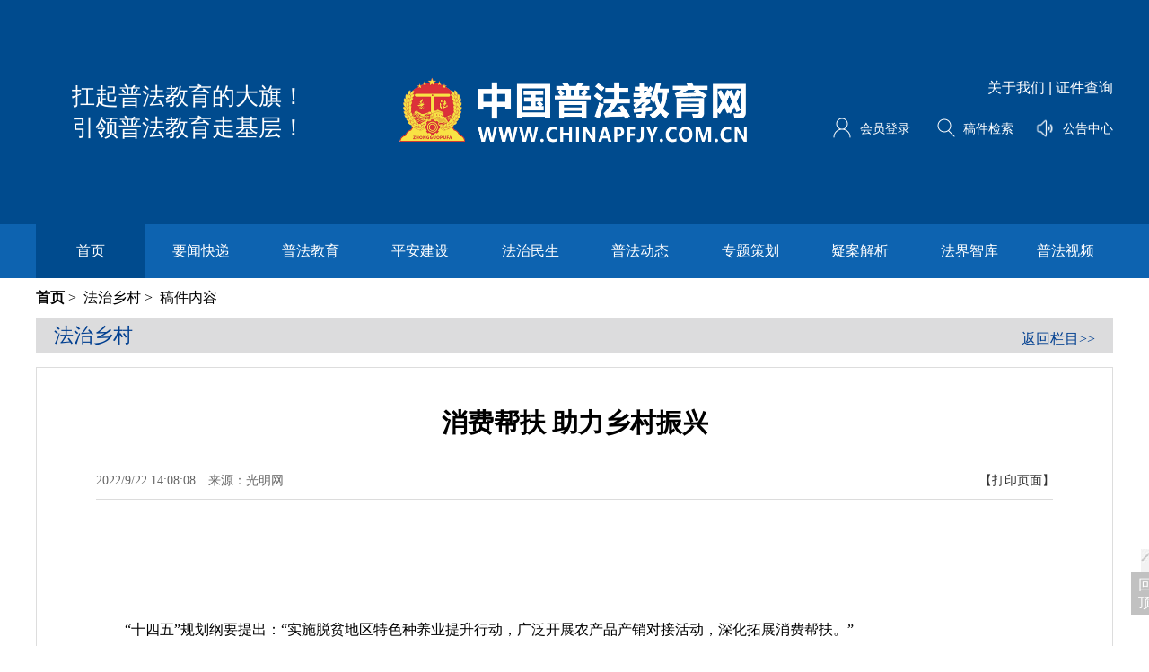

--- FILE ---
content_type: text/html
request_url: http://www.chinapfjy.com.cn/news.asp?id=9908&channel_id=25&category_id=67
body_size: 11015
content:

<!DOCTYPE html>
 <head><title>消费帮扶 助力乡村振兴_中国普法教育网</title>
 	<meta name="fragment" content="!"><meta name="format-detection" content="telephone=no">
 	<meta http-equiv="Content-Type" content="text/html; charset=UTF-8">
 	<meta http-equiv="X-UA-Compatible" content="IE=Edge，chrome=1">
 	<meta http-equiv="Pragma" content="no-cache">
 	<meta name="keywords" content="普法教育网">
	<meta name="description" content="消费帮扶 助力乡村振兴-普法教育网"/> 
 	<link rel="stylesheet" type="text/css" href="/css/comm.css">	
 	<link rel="stylesheet" type="text/css" href="/css/index.css">
 	<link rel="stylesheet" type="text/css" href="/css/style.css?id=0"> 
 	</head>
 	<body>
 	
	<div class="top clearfix">
 			<div class="main header">
 		 
 				<div class="kk_top_left" style="line-height:35px;text-align: left;font-size: 1.6rem;    padding-left: 40px;"><p >扛起普法教育的大旗！<br />引领普法教育走基层！<br></p>
 			
 				</div> 
 		 
 				<div class="logo"><a href="/"></a></div>
 					<a href="#" class="search"></a>
 					<div class="kk_top_right" ><p>   <a href="about.asp?channel_id=11&category_id=25&id=324" style="color:#fff">关于我们</a>  |  <a href="zhengjian.asp" style="color:#fff">证件查询</a> </p>
 									<p class="option">
 								<a class="btn toLogin" href="/admin_fagao/login_fagao.aspx"><i></i>会员登录</a>
 								<a class="btn showSearch" href="search.asp"><i></i>稿件检索</a>&nbsp;&nbsp;&nbsp;&nbsp;
 								<a class="btn showSearch1" href="/newslist.asp?channel_id=6"><i></i>公告中心</a>
 									</p>
 									</div>
 									</div>
 						<div class="nav"><ul class="main">
 							<li><a href="/" class="currentHead">首页</a></li>
 							<li class="header_f_li"><a href="/newslist.asp?channel_id=12" target="_blank" data-channel="important_01" data-channelid="120">要闻快递</a>
 									<ul></ul></li>
 									
 																	<li class="header_f_li"><a href="/newslist.asp?channel_id=21" target="_blank" data-channel="thinkTank_01" data-channelid="42">普法教育</a><ul></ul></li>
 									<li class="header_f_li"><a href="/newslist.asp?channel_id=16" target="_blank" data-channel="cases" data-channelid="112">平安建设</a> </li>
							 		
							 		
 																	<li class="header_f_li"><a href="/newslist.asp?channel_id=17" target="_blank" data-channel="smartCity_01" data-channelid="24">法治民生</a><ul>
 																		
 																		
							 										<li class="header_s_li"><a href="/newslist.asp?channel_id=7" data-channelid="11" data-channel="house_02">法治文化</a></li>
							 										<li class="header_s_li"><a href="/newslist.asp?channel_id=8" data-channelid="11" data-channel="house_02">法治在线 </a></li>
			 														<li class="header_s_li"><a href="/newslist.asp?channel_id=27" data-channelid="11" data-channel="house_02">法治民生</a></li>
			 														<li class="header_s_li"><a href="/newslist.asp?channel_id=25" data-channelid="11" data-channel="house_02">法治乡村</a></li>
 																	</ul></li>
							 		
							 		<li class="header_f_li"><a href="/newslist.asp?channel_id=20" target="_blank" data-channel="zfgongjijin_01" data-channelid="28">普法动态</a><ul></ul></li>
							 		 
							 		
 									<li class="header_f_li"><a href="/newslist.asp?channel_id=14" target="_blank" data-channel="house_01" data-channelid="10">专题策划</a>
 										<!--菜单隐藏--><ul>
 										<li class="header_s_li"><a href="/newslist.asp?channel_id=14" data-channelid="10" data-channel="house_01">专题报道</a></li>
 										<li class="header_s_li"><a href="/newslist.asp?channel_id=13" data-channelid="11" data-channel="house_02">特别策划</a></li> </ul>
 											<!--菜单隐藏-->
 											</li>
 											
 													
 													
 															
 																	
 																	
 																	
 																	<li class="header_f_li"><a href="/newslist.asp?channel_id=22" target="_blank" data-channel="shushuozj_01" data-channelid="34">疑案解析</a><ul>
 																		
							 										<li class="header_s_li"><a href="/newslist.asp?channel_id=22" data-channelid="10" data-channel="house_01">疑案解析</a></li>
							 										<li class="header_s_li"><a href="/newslist.asp?channel_id=23" data-channelid="11" data-channel="house_02">专家支招</a></li>
							 										<li class="header_s_li"><a href="/newslist.asp?channel_id=24" data-channelid="11" data-channel="house_02">金牌律师 </a></li>
			 												
 																	</ul></li>
 																	<li class="header_f_li"><a href="/newslist.asp?channel_id=26&category_id=68" target="_blank" data-channel="zhibo_01" data-channelid="74">法界智库 </a><ul>
 																		
 																			<li class="header_s_li"><a href="/newslist.asp?channel_id=26" data-channelid="10" data-channel="house_01">法界智库</a></li>
							 										<li class="header_s_li"><a href="/newslist.asp?channel_id=29" data-channelid="11" data-channel="house_02">法律文库</a></li>
							 									
 																	</ul></li>
 																	
 																	
 																	<li class="header_f_li"><a href="/video.asp" target="_blank" data-channel="building_01" data-channelid="15" >普法视频</a></li>
 																	</ul>
 																	</div>
 																	</div> 												
 										  
 <div class="main"> 
    <div class="content">
    <div class="padd">
        <!--面包屑开始-->
        <div class="BreadcrumbNav">
<a href="/" target="_blank" style="font-weight: bold;">首页</a>&nbsp;&gt;&nbsp;
<a href="/newslist.asp?channel_id=25" target="_blank">法治乡村</a>&nbsp;&gt;&nbsp;
稿件内容

        </div>       
    
   <!--要闻标题-->
   <div class="channel_tab"><span class="noline"><a href="javascript:;">
     法治乡村
   </a></span>
   <span class="span1"> </span>
   <span class="toutiao">
	   		<a href="/newslist.asp?channel_id=25"   style="font-size:1rem">返回栏目&gt;&gt;</a>
	   	</span>
   </div>
   <!--要闻列表-->
 
   <div class="article oneColumn pub_border">
    	
      <h1 style="line-height: 50px; 
    font-size: 1.8rem;
    text-align: center;
    padding: 26px 0 26px 0;
    font-weight: 600; 
    ">
        消费帮扶 助力乡村振兴
      </h1>
      
      <div class="pages-date">2022/9/22 14:08:08
      	<span class="font">来源：光明网</span>
      	
      
      <div style="float:right;padding-right:100px;">
     
      <div class="bshare-custom" style="display:none"></div>
      </div>
      <div class="pages_print"><span class="font printIco"><a href="#" onclick="window.print();">【打印页面】</a></span>
			 
			</div>
      </div>
      
      
      <div class="pages_content" >
        <h1 style="text-indent:2em;">
	<span style="font-size:18px;"><span style="font-size:16px;line-height:2.5;"></span><span style="font-size:16px;line-height:2.5;"></span></span><br />
<br />
	<div>
		<div>
			<div>
				<div>
					<p>
						<span style="font-size:16px;line-height:2.5;">“十四五”规划纲要提出：“实施脱贫地区特色种养业提升行动，广泛开展农产品产销对接活动，深化拓展消费帮扶。”</span>
					</p>
					<p>
						<span style="font-size:16px;line-height:2.5;">&emsp;&emsp;消费帮扶，是巩固拓展脱贫攻坚成果同乡村振兴有效衔接的重要举措。入秋以来，各地新收获的农产品陆续上市，消费帮扶活动十分活跃。消费帮扶有哪些特点？各地采取了哪些新举措？记者在多地进行了采访。</span>
					</p>
					<p>
						<span style="font-size:16px;line-height:2.5;">&emsp;&emsp;打通产销，助农增收</span>
					</p>
					<p>
						<span style="font-size:16px;line-height:2.5;">&emsp;&emsp;近日，云南省普洱市景东彝族自治县太忠镇王家村小香蕈种植合作社门口，挤满了前来交售小香蕈的村民。这批小香蕈将于4小时后到达昆明，走上百姓餐桌。</span>
					</p>
					<p>
						<span style="font-size:16px;line-height:2.5;">&emsp;&emsp;王家村种植的高山小香蕈，是浙江大学通过科研攻关将哀牢山野生珍稀小香蕈进行驯化后人工种植的成果，经济价值高。然而，受新冠肺炎疫情等因素影响，当地种植户们对今年小香蕈的销路非常担忧。了解到种植户的困境后，云南省司法厅机关驻村工作队利用定点采购、爱心消费帮扶等方式，帮王家村的小香蕈打开销路。小香蕈销量有了保障，种植户们悬着的心终于放了下来。</span>
					</p>
					<p>
						<span style="font-size:16px;line-height:2.5;">&emsp;&emsp;通过购买脱贫地区的产品与服务，帮助脱贫群众增收，消费帮扶已成为带动脱贫地区群众增收、助力乡村振兴的强大力量。</span>
					</p>
					<p>
						<span style="font-size:16px;line-height:2.5;">&emsp;&emsp;2019年9月，昭通市镇雄县罗坎镇寨上村大棚里辣椒的长势一天比一天好。可村子偏远，现场采购成本高，商家都不愿意来。眼看着丰收的辣椒就要烂在地里，当地的村民急坏了。得知这一消息，中建二局云南分公司1天之内向当地群众收购青辣椒8000斤，解决了寨上村村民的难题。</span>
					</p>
					<p>
						<span style="font-size:16px;line-height:2.5;">&emsp;&emsp;受益的不仅是寨上村。在保山市昌宁县大田坝镇文沧村，通过中建二局云南分公司的帮助，短短3天时间便售出3000公斤葡萄。</span>
					</p>
					<p>
						<span style="font-size:16px;line-height:2.5;">&emsp;&emsp;德宏傣族景颇族自治州梁河县勐养镇帮盖村是个傣族村，盛产优质糯米和紫糯米，却并不为外界所知。云南养瑞科技集团帮村里修路、建厂，大量采购了村庄生产的大米、绿茶、野生古树红茶等农特产品，促进了农民增收。</span>
					</p>
					<p>
						<span style="font-size:16px;line-height:2.5;">&emsp;&emsp;“农特产品经过加工后，作为员工福利发放，因为品质好，不少员工亲友主动询问采购。”云南养瑞科技集团大健康副总经理张松梅说，民营企业在消费帮扶工作中发挥了积极作用。</span>
					</p>
					<p>
						<span style="font-size:16px;line-height:2.5;">&emsp;&emsp;壮大产业，培育品牌</span>
					</p>
					<p>
						<span style="font-size:16px;line-height:2.5;">&emsp;&emsp;“河北省首个地理标志保险项目正式落地！”近日，在河北省张家口市崇礼区举办的地理标志保险签约仪式上，崇礼区特色产业协会与中国人保财险崇礼支公司签订了地理标志保险业务合作协议。</span>
					</p>
					<p>
						<span style="font-size:16px;line-height:2.5;">&emsp;&emsp;崇礼区是国家知识产权局定点帮扶对象。当地蚕豆籽粒饱满、口感绵甜。“这次，国家知识产权局提供相关支持，助力投保地理标志保险，让我们免去了后顾之忧！”崇礼区特色产业协会相关负责人表示。</span>
					</p>
					<p>
						<span style="font-size:16px;line-height:2.5;">&emsp;&emsp;目前，崇礼蚕豆种植面积达2.8万亩，年产量0.42万吨。在定点消费帮扶工作组的帮助下，当地开设“崇礼好礼”线上自营店，试运营期间日均销售额达3000元以上，“崇礼好礼”的品牌效益不断提升。</span>
					</p>
					<p>
						<span style="font-size:16px;line-height:2.5;">&emsp;&emsp;农业品牌化是现代农业发展的必由之路，消费帮扶行动为农业品牌建设提供了有力支持。</span>
					</p>
					<p>
						<span style="font-size:16px;line-height:2.5;">&emsp;&emsp;戴上手套，握住梨，往上托，“咔”一声，一个梨就采摘了下来。邢台市威县红龙集村村民贺永收动作十分熟练，几分钟就装满了一大筐。</span>
					</p>
					<p>
						<span style="font-size:16px;line-height:2.5;">&emsp;&emsp;“有了这一大片梨园，日子越来越红火了！”贺永收说，“我们这儿属于西沙河流域，是黄河故道的冲积平原，土壤沙化。2013年起，威县将西沙河流域作为脱贫攻坚的重点区域，大力推动梨果优势特色产业集群建设，村里发生了翻天覆地的变化。”</span>
					</p>
					<p>
						<span style="font-size:16px;line-height:2.5;">&emsp;&emsp;在威县七级镇太平庄国苈梨园，一排排蓊郁苍翠的梨树上结满了金灿灿的秋月梨。2018年3月，国网威县供电公司帮扶工作队入驻该村后，与村两委多次召开碰头会，确定了大力发展梨产业、拓宽增收渠道的发展路子。经过帮扶工作队和全体村民的共同努力，每户村民的年家庭收入由原来的几千元增长到了几万元。</span>
					</p>
					<p>
						<span style="font-size:16px;line-height:2.5;">&emsp;&emsp;如今，经过多年的培育，威县梨产业园区优质梨树面积达10万亩，成为全国知名的新梨七号、秋月梨生产基地。该县引进河北龙集、河北国苈、邢台秋月等龙头企业40家，带动农民合作社126个，发展种植大户34个，建成标准化梨园200个。</span>
					</p>
					<p>
						<span style="font-size:16px;line-height:2.5;">&emsp;&emsp;“在发展梨产业的同时，全县多方延伸产业链，规划威梨小镇，筹建梨博物馆、世界梨博览园，发展乡村旅游，促进一二三产业融合，加速区域产业升级。”威县省级农业科技园区管委会主任史灿新介绍，到今年年底，全县预计梨果产量1.5亿公斤，果品产值达8亿元。</span>
					</p>
					<p>
						<span style="font-size:16px;line-height:2.5;">&emsp;&emsp;加强协作，互利共赢</span>
					</p>
					<p>
						<span style="font-size:16px;line-height:2.5;">&emsp;&emsp;“‘乡村货郎’卖的货品质有保障，我手里的这枚猕猴桃获得了国家有机认证。”正是果香四溢的丰收时节，在山东省枣庄市薛城区沙沟镇维恋有机猕猴桃种植园，“乡村货郎”吕海涛走进田间地头做起线上直播，两个小时卖出191单有机猕猴桃，销售额2万余元。</span>
					</p>
					<p>
						<span style="font-size:16px;line-height:2.5;">&emsp;&emsp;薛城区吴庄村党支部书记、山里红农业合作社理事长张裕朋说：“‘乡村货郎’一般由机关干部担当，每次来园子直播都能吸引很多粉丝来采摘，宣传效果非常好。”</span>
					</p>
					<p>
						<span style="font-size:16px;line-height:2.5;">&emsp;&emsp;薛城区“乡村货郎”的前身为“扶贫货郎”，是山东省脱贫攻坚消费扶贫典型案例，为打赢脱贫攻坚战、销售消费扶贫农副产品做出了突出贡献。脱贫攻坚战取得全面胜利后，“扶贫货郎”转身为“乡村货郎”，并精心制作短视频，打造“乡村货郎”公益助农带货直播间。自2021年12月开播以来，已完成销售额259万余元，销售当地特色农副产品32万余单。</span>
					</p>
					<p>
						<span style="font-size:16px;line-height:2.5;">&emsp;&emsp;今年，该区先后在上海10多个小区开展“送货到门口”服务，联系5家大型商超进场销售，累计实现销售额31.7万余元，为当地农产品找到了销路。</span>
					</p>
					<p>
						<span style="font-size:16px;line-height:2.5;">&emsp;&emsp;消费帮扶是加强城乡协作、实现共同发展的重要手段。山东、重庆两省市以消费帮扶为重要抓手，突出重点领域，强化市场合作，携手打造鲁渝消费协作“升级版”。</span>
					</p>
					<p>
						<span style="font-size:16px;line-height:2.5;">&emsp;&emsp;重庆市巫山县在山东省烟台市举行“巫山脆李、李行天下”品牌营销推介活动，对接烟台一家葡萄酒公司1000吨的脆李白兰地生产线。开州区、武隆区、秀山土家族苗族自治县、云阳县、奉节县、石柱土家族自治县等区县也都在山东省设立消费协作专馆。</span>
					</p>
					<p>
						<span style="font-size:16px;line-height:2.5;">&emsp;&emsp;山东省东营市和重庆市酉阳土家族苗族自治县结对开展东西部协作帮扶。东营市利用当地商贸公司统一采购推广酉阳产品，同时推动黄河大闸蟹、广饶面粉、黄河口大米等与酉阳产品相互经销，实现鲁渝双向帮扶，初步形成了互利共赢的良性互动，蹚出了消费帮扶新路子。（本报记者 杨文明 肖家鑫 马 晨）</span>
					</p>
					<div style="text-align:right;">
						<span style="font-size:12px;line-height:2.5;">[&nbsp;责编：张慕琛&nbsp;]</span>
					</div>
					<div style="text-align:right;">
						<br />
					</div>
				</div>
			</div>
		</div>
<br />
	</div>
<br />
</h1>
      </div>
  
      <div id="div_div">
        <div id="qr_container" style="margin:auto; position:relative;">扫一扫在手机端浏览当前稿件内容</div>
				<img src="https://api.pwmqr.com/qrcode/create/?url=http://www.chinapfjy.com.cn/mobile/news.asp?id=9908%26channel_id=25&w=200&logo=http://www.chinapfjy.com.cn/img/logoqr.jpg" width=200 />
				</div>
<!-- 用来校验该浏览器是否支持HTML5 -->
<div class="back_top" style="display: block;">
<a href="javascript:scroll(0,0)">回到顶部</a>
</div>
	   
<!--相关稿件-->
  <div class="xg-list related">
    <div class="pannel-title">[法治乡村] 相关稿件</div>
    <ul class="list01">
    	
        <li>
          <a href="news.asp?id=25866&channel_id=25" target="_blank">农业农村部进一步从严规范农药管理</a>
          </li>
     
			
        <li>
          <a href="news.asp?id=25856&channel_id=25" target="_blank">农业农村部高质量推进高标准农田建设</a>
          </li>
     
			
        <li>
          <a href="news.asp?id=25663&channel_id=25" target="_blank">破解信息不对称痛点，全国农资保供线上平台启动</a>
          </li>
     
			
        <li>
          <a href="news.asp?id=25607&channel_id=25" target="_blank">首份《全国“村字号”文体活动情况报告》发布 “村字号”活动类型多达24种，2024年农民参与文体活动比例达73.0%</a>
          </li>
     
			
        <li>
          <a href="news.asp?id=25596&channel_id=25" target="_blank">过渡期收官在即，“十五五”如何推进乡村全面振兴</a>
          </li>
     
			
        <li>
          <a href="news.asp?id=25579&channel_id=25" target="_blank">四部门发通知 联合开展劣质拖拉机等农机产品专项整治</a>
          </li>
     
											   
      
        

      </ul>
  </div>
  <!--相关稿件-->
  
    </div>
  </div> 
 
</div>
</div>
  
<div style="height:50px;"></div>		 

<div class="youqing">
	<div class="wrap">
	 <div class="tit-gy tit-font"><span class="tit-clo152 tit-yqlj tit-text1">友情链接</span></div>
		<div class="yqlj">
		<a target="_blank" href="http://www.legalinfo.gov.cn/">中国普法网</a><span></span>
		
						 	<a target="_blank" href="https://www.chinalaw.org.cn/">中国法学会</a><span></span>
						 	<a target="_blank" href="http://www.people.com.cn/">人民网</a><span></span>
						 	<a target="_blank" href="http://www.xinhuanet.com/">新华网</a><span></span>
						 	<a target="_blank" href="http://www.spp.gov.cn/">中华人民共和国最高人民检察院</a><span></span>
						 	<a target="_blank" href="http://www.scio.gov.cn/index.htm">中华人民共和国国务院新闻办公室</a><span></span>
						 	<a target="_blank" href="http://www.gov.cn/">中国政府网</a><span></span>
						 	<a target="_blank" href="http://www.moj.gov.cn/">中华人民共和国司法部</a><span></span>
						 	<a target="_blank" href="http://www.cctv.com/">央视网</a><span></span>  
						 	<a target="_blank" href="http://www.ccdi.gov.cn/">中央纪委监察部网站</a><span></span>
						 	<a target="_blank" href="http://www.gmw.cn/">光明网</a><span></span>
						 	<a target="_blank" href="http://www.qstheory.cn/">求是网</a><span></span>
						 	<a target="_blank" href="http://www.court.gov.cn/">中华人民共和国最高人民法院</a><span></span>
						 	<a target="_blank" href="http://www.cnr.cn/">央广网</a><span></span>
						 	<a target="_blank" href="http://www.mps.gov.cn/">中华人民共和国公安部</a><span></span> 
						 	<a target="_blank" href="http://jiangsu.rmfz.org.cn/">人民法治网</a><span></span>
						 	<a target="_blank" href="http://www.legaldaily.com.cn/">法制网</a><span></span>
						 	<a target="_blank" href="http://www.fxck.org.cn/">法讯参考</a><span></span>
					
		</div>
	</div>
</div>		
 
<div class="ftnav">
	<div class="din wrap"> <a href="/">中国普法教育网</a><span></span> 
		<a href="/about.asp?channel_id=11&category_id=25&id=324">关于我们</a><span></span> 
		<a href="/about.asp?channel_id=11&category_id=81&id=327">联系我们</a><span></span> 
		<a href="/about.asp?channel_id=11&category_id=79&id=325">律师团队</a><span></span> 
		<a href="/about.asp?channel_id=11&category_id=80&id=326">普法团队</a><span></span>
		<a href="zhengjian.asp">证件查询</a> <span></span>
		</div>
</div>
 
	<div class="footer">
	<dl>
		<dd> 主办单位：法援组法律咨询（北京）有限公司<br>
			 地址：中国.北京市海淀区中关村大街甲3号 邮政编码：100102</a>&nbsp;&nbsp;监督电话：010-63728602 &nbsp;&nbsp;电子邮箱：chinaxwjd@163.com <br />
			本网站所转载信息，不代表普法教育网观点。 未经书面授权禁止复制或建立镜像<br>
			Copyright &copy 2018-2024 www.chinapfjy.com.cn 版权所有<br>
			 <img src="./img/cion1.png"> &nbsp; <a href="https://beian.miit.gov.cn/">备案号：( 京ICP备19023096号-3)</a>
		</dd>
	</dl>
	<div>
	<a href="https://si.trustutn.org/info?sn=523200103039114051957&certType=1"><img src="./img/renzheng.jpg" width=110></a>  
	<a href="http://www.12377.cn/"><img src="./img/ft7.png"></a> 
	<a href="https://beian.miit.gov.cn/"><img src="./img/ft1.png"></a> 
	<a href="http://www.itrust.org.cn/"><img src="./img/ft3.png"></a>  
	<a href="http://www.cyberpolice.cn/"><img src="./img/ft6.png"></a> 
	<a href="http://www.12377.cn/"><img src="./img/ft7.png"></a> 
	</div>
</div>
 
</body>
</html>
 

--- FILE ---
content_type: text/css
request_url: http://www.chinapfjy.com.cn/css/comm.css
body_size: 2687
content:
@charset "utf-8";
/* CSS Document */  
/*整体大结构*/
.content{ width:1200px; margin:0 auto; background:#fff; font-family:microsoft yahei; } 

/*面包屑开始*/
.BreadcrumbNav{ line-height:44px; height:44px; font-size:1rem;color:#000;}
.BreadcrumbNav a{ color:#000;}

/*栏目标题 带下划线 字体22px*/
.channel_tab{  border-bottom:1px #bababa solid; padding-bottom:2px; padding-left:5px;}
.channel_tab span{ padding:0 15px; background:url(../images/zl/line.jpg) no-repeat right;}
.channel_tab span.noline{ background:none}
.channel_tab span{ font-family:"微软雅黑","宋体"; font-size:22px;}
.channel_tab span a{ font-family:"微软雅黑","宋体"; font-size:1.4rem;color: #003f90;}

/*有下划线的栏目标题*/
.lmtit{font-family:"FZZHUNYSK","微软雅黑","宋体"; font-size:22px; border-bottom:1px solid #bababa;}
.lmtit a{color:#000000;}
.lmtit a:hover{color:#025291;}

/*下划线大标题+带“丨”隔开的小标题*/
.lmtit span{ padding:0 11px;}
.lmtit .span1{ padding-left:16px;}
.lmtit span a{ font-size:14px;color:#888; font-weight:normal;font-family: "微软雅黑","宋体";}
.lmtit i{ font-style:normal;font-size:12px; color:#888}

/*统一1px的边框*/
.pub_border{ border:1px #dddddd solid;}

/*列表效果  标题  时间  摘要*/
.list ul li{padding:18px 0; overflow:hidden; border-bottom:1px #dddddd solid;}
.list ul li h4{ padding-bottom:15px;}
.list ul li h4 a {font-size: 17px;color: #000;font-family: "微软雅黑","宋体";font-weight: normal;}
.list ul li h4 span {color: #888888;font-weight: normal;font-size: 14px;}
.list ul li h4 span.date{ padding-left:14px;}
.list ul li p{ margin:0; padding:0; line-height:22px; color:#666}
.list ul li p a{ color:#666666; font-size:12px;}

/*列表效果  地点  标题  时间*/
div.list_1 ul{padding:15px 0 0 0;}
div.list_1 ul li{ padding:0; line-height:35px; border-bottom:none;}
div.list_1 ul li h4{ padding-bottom:0;}
div.list_1 ul li h4 span.place{ font-family:微软雅黑; padding-left:0; color:#888888; font-size:17px;}
div.list_1 ul li h4 span.date{color:#888888;}

/*列表效果 d带 . 标题  时间*/
div.list_2 ul li h4 a{ background:url(../images/public/point.jpg) no-repeat left center; padding-left:11px;}
 

.zl_more {
    font-size: 16px;
    font-family: "微软雅黑", "宋体";
    color: #000;
}
.zl_more {
    width: 111px;
    height: 28px;
    font-size: 14px;
    color: #666666;
    background: #dcdcdd;
    display: block;
    margin: 0 auto;
    line-height: 28px;
    text-align: center;
}


@charset "utf-8";
/* CSS Document */
.content{}

/*要闻标题样式*/
.channel_tab {margin: 0 auto; background: #dcdcdd; border-bottom: none; padding-bottom: 0px; line-height: 40px;height: 40px; margin-bottom:15px;}
.channel_tab a{ font-size:22px;font-family: "微软雅黑","宋体";}
/*要闻列表*/
.news_box{ margin: 0 auto; border:1px solid #dddddd; padding:0 22px; *padding-bottom:40px;}
.news_box .list{ border-bottom:1px solid #dddddd;}
.news_box .list_1 ul {padding: 15px 0;}
.news_box .list li{ line-height:34px; background:url(../img/point.jpg) no-repeat left 17px; padding-left:12px;}
.news_box .list a{ font-size:1rem; background:none; padding-left:0px; }
.news_box .list a:hover{ text-decoration:underline; color:#024886;}
.news_box .list span{ font-size:12px;}
.news_box .current{ border:0;}
/*更多的样式*/
.news_box a.zl_more{ margin:30px auto 40px;}

.news_box li.line {
border-bottom: 1px #dddddd solid;
margin-bottom: 15px;
padding:0 0 15px 12px;
}
.channel_tab .span1 {background: none;color: #666666;font-size: 14px;font-family: "微软雅黑", "宋体";}



.channel_tab span.toutiao {
    padding-top: 2px;
    background: none;
    float: right;
    margin-right: 5px;
    font-family: "微软雅黑","宋体"; 
}

.oneColumn {
    padding: 10px 66px 38px 66px;
}

.article oneColumn pub_border h1 {
    line-height: 56px; 
    font-size: 2rem;
    text-align: center;
    padding: 26px 0 26px 0;
    font-weight: normal;
} 
.pages-date {
    position: relative;
    border-bottom: 1px #dcdcdc solid;
    padding-top: 7px;
    text-align: left;
}
.pages-date {
    text-align: center;
    color: #666666;
    font-size: 14px;
    height: 35px;
    overflow: hidden;
}
.pages-date span.font, .pages_print span.font {
    margin: 0 10px;
}
body, div, ul, ol, ul, li, ol, dl, dd, dt, form, span, p, textarea {
    margin: 0;
    padding: 0;
    list-style: none;
}
.pages_print {
    position: absolute;
    border-bottom: none;
    top: 7px;
    right: -12px;
}
.pages_print {
    text-align: center;
    font-size: 14px;
    height: 30px;
    border-bottom: 1px #dcdcdc solid;
}
.pages_print {
    padding-bottom: 11px;
}
.pages_content {
    line-height: 30px;
    margin: 0;
    padding: 40px 0 40px 0;
    font-size: 16px;
}
.pages_content p {
    margin-top: 15px;
}



#div_div {
    width: 220px;
    line-height:30px; 
    margin: 0 auto;
    text-align: center;
}
#qr_container {
    color: #b5b5b5;
    font-size: 14px;
    line-height: 35px;
    position: relative;
}

.related {
    border-bottom: 1px #dddddd solid;
    border-top: 1px #dddddd solid;
    margin: 43px 0px 0px 0px;
    padding: 15px 0px;
}
.xg-list .pannel-title {
    margin: 0;
    color: #00558e;
    line-height: 33px;
    font-size: 18px; 
}
.list01 {
    margin: 0;
    padding: 0;
}

.list01 li {
    background: url(../img/Point.jpg) no-repeat 0px 14px;
    margin: 0;
    padding: 3px 0 3px 12px;
    line-height: 26px;
    font-size: 14px;
    list-style: none;
}

.related ul li a {
    color: #00558e;
    font-size: 16px;
}
a {
    outline-style: none;
    color: #000;
    text-decoration: none;
}

.pages-date {
    position: relative;
    border-bottom: 1px #dcdcdc solid;
    padding-top: 7px;
    text-align: left;
}
.back_top {
    width: 48px;
    height: 48px;
    padding-top: 26px;
    background: url(../img/backTop.jpg) no-repeat top center;
    cursor: pointer;
    position: fixed;
    _position: absolute;
    top: 85%;
    left: 50%;
    margin-left: 620px;
    _bottom: auto;
    _top: expression(eval(document.documentElement.scrollTop+document.documentElement.clientHeight-this.offsetHeight-(parseInt(this.currentStyle.marginTop,10)||20)-(parseInt(this.currentStyle.marginBottom,10)||20)));
}
  .back_top a:hover {
    background: #afafaf;
}
.back_top a {
    display: block;
    text-align: center;
    background: #c1c1c1;
    font-size: 16px; 
    color: #fff;
    line-height: 20px;
    padding: 4px 3px;
}





 .jianso_t {
    line-height: 45px;
}
 .jianso_t {
    width: 265px;
    height: 45px;
    border: 1px solid #c5c5c5;  
    color: #333;
    padding-left:10px;
    font-size: 20px;
    font-family:microsoft yahei;
}
.fr input {
    float: right;
}

--- FILE ---
content_type: text/css
request_url: http://www.chinapfjy.com.cn/css/index.css
body_size: 6721
content:
@charset "UTF-8";
.wrapper {
  position: relative;
  overflow: hidden;
}
 

i.icon {
  display: inline-block;
  *display: inline;
  *zoom: 1;
  background: url("../img/icons.png") no-repeat;
  height: 20px;
  width: 20px;
  vertical-align: bottom;
  margin-right: 6px;
}
i.icon.news {
  background-position: -30px 0;
}
i.icon.finance {
  background-position: -60px -60px;
}
i.icon.military {
  background-position: -30px -60px;
}
i.icon.sports {
  background-position: -150px -150px;
}
i.icon.chanjing {
  background-position: -90px -90px;
}
i.icon.entertainment {
  background-position: -60px -120px;
}
i.icon.picture {
  background-position: -0px -120px;
}
i.icon.video {
  background-position: -120px -120px;
}
i.icon.education {
  background-position: -150px -30px;
}
i.icon.tech {
  background-position: -150px -90px;
}
i.icon.traveling {
  background-position: -150px -0px;
}
i.icon.health {
  background-position: -60px -0px;
}
i.icon.car {
  background-position: -90px -150px;
}
i.icon.public {
  background-position: -0px -60px;
}
i.icon.agriculture {
  background-position: -120px -60px;
}
i.icon.radio {
  background-position: -0px -0px;
}
i.icon.camera {
  background-position: -120px -0px;
}
i.icon.special {
  background-position: -90px -0px;
}
i.icon.local {
  background-position: -30px -120px;
}
i.icon.comment {
  background-position: -90px -30px;
}
i.icon.theory {
  background-position: -180px -0px;
  width: 18px;
}
 
.main1 {
  width: auto;
  float: none;
}
.main1 i.icon.finance {
  background-position: -60px -30px;
}
.main1 i.icon.entertainment {
  background-position: -60px -90px;
}
.main1 i.icon.military {
  background-position: -30px -30px;
}
.main1 i.icon.sports {
  background-position: -150px -120px;
}
.main1 i.icon.chanjing {
  background-position: -90px -60px;
}
.main1 i.icon.tech {
  background-position: -150px -60px;
}
.main1 i.icon.education {
  background-position: -60px -150px;
}
.main1 i.icon.health {
  background-position: -30px -150px;
}
.main1 i.icon.car {
  background-position: -90px -120px;
}
.main1 i.icon.traveling {
  background-position: -120px -150px;
}
.main1 i.icon.public {
  background-position: -0px -30px;
}
.main1 i.icon.agriculture {
  background-position: -120px -30px;
}
.main1 i.icon.picture {
  background-position: -0px -90px;
}
.main1 i.icon.video {
  background-position: -120px -90px;
}
.main1 .main-box {
  width: 1200px;
  margin: 0 auto;
}
.main1 .main-box .row1 {
  margin-top: 30px;
  position: relative;
  background-color: #fafafa;
  border: 1px solid #dcdcdc;
  height: 99px;
}
.main1 .main-box .row1 .toutiao {
  position: absolute;
  left: -1px;
  top: -4px;
  background: url("../images/index.png") no-repeat -68px 0;
  height: 104px;
  width: 102px;
}
.main1 .main-box .row1 h1 {
  text-align: center;
  height: 36px;
  font-size: 0;
  padding: 14px 0;
}
.main1 .main-box .row1 h1 a {
  display: inline-block;
  *display: inline;
  *zoom: 1;
  line-height: 1;
  font-size: 36px;
  font-weight: bold;
  color: #333333;
}
.main1 .main-box .row1 .subHeadline {
  height: 14px;
  text-align: center;
  font-size: 0;
  padding: 7px 0;
}
.main1 .main-box .row1 .subHeadline strong {
  display: block;
  font-weight: normal;
}
.main1 .main-box .row1 .subHeadline strong a {
  display: inline-block;
  *display: inline;
  *zoom: 1;
  margin-left: 10px;
  font-size: 14px;
  line-height: 1;
  color: #333333;
}
.main1 .main-box .row1 .subHeadline strong a:first-child {
  margin-left: 0;
}
.main1 .main-box .row2 {
  margin-top: 30px;
}
.main1 .main-box .row2 .row2-left {
  width: 660px;
  float: left;
}
.main1 .main-box .row2 .row2-left .focus {
  position: relative;
  height: 412px;
}
.main1 .main-box .row2 .row2-left .focus .swiper-container {
  height: 412px;
  width: 660px;
}
.main1 .main-box .row2 .row2-left .focus dl dd {
  width: 660px;
  height: 372px;
}
.main1 .main-box .row2 .row2-left .focus dl dd a {
  display: block;
}
.main1 .main-box .row2 .row2-left .focus dl dd a img {
  display: block;
}
.main1 .main-box .row2 .row2-left .focus dl dt {
  width: 660px;
  height: 40px;
  background-color: #f0f0f0;
}
.main1 .main-box .row2 .row2-left .focus dl dt h2 {
  text-align: center;
  height: 40px;
}
.main1 .main-box .row2 .row2-left .focus dl dt h2 a {
  display: block;
  font-size: 18px;
  line-height: 40px;
  font-weight: bold;
}
.main1 .main-box .row2 .row2-left .focus .swiper-pagination {
  position: absolute;
  left: 0;
  right: 0;
  text-align: center;
  bottom: 50px;
  width: 100%;
  z-index: 1;
}
.main1 .main-box .row2 .row2-left .focus .swiper-pagination .swiper-pagination-switch {
  display: inline-block;
  width: 10px;
  height: 10px;
  border-radius: 10px;
  background: #fff;
  margin: 0 3px;
  cursor: pointer;
}
.main1 .main-box .row2 .row2-left .focus .swiper-pagination .swiper-active-switch {
  background: #e60012;
  box-shadow: 0px 0px 1px #e60012;
}
.main1 .main-box .row2 .row2-left .focus .arrow-left, .main1 .main-box .row2 .row2-left .focus .arrow-right {
  position: absolute;
  z-index: 2;
  top: 50%;
  margin-top: -30px;
  width: 32px;
  height: 60px;
}
.main1 .main-box .row2 .row2-left .focus .arrow-right {
  background: url("../images/swiper-arrow.png") no-repeat right 0;
  right: 20px;
}
.main1 .main-box .row2 .row2-left .focus .arrow-left {
  background: url("../images/swiper-arrow.png") no-repeat left 0;
  left: 20px;
}
.main1 .main-box .row2 .row2-left .radio-cn {
  margin-top: 30px;
  background-color: #fff;
  border: 1px solid #f8d1d1;
  height: 80px;
}
.main1 .main-box .row2 .row2-left .radio-cn .radio-cn-control {
  float: left;
  width: 83px;
  height: 80px;
  border-right: 1px solid #f8d1d1;
}
.main1 .main-box .row2 .row2-left .radio-cn .radio-cn-control .radio-cn-logo {
  height: 39px;
  border-bottom: 1px solid #f8d1d1;
  text-align: center;
}
.main1 .main-box .row2 .row2-left .radio-cn .radio-cn-control .radio-cn-logo a {
  display: inline-block;
  *display: inline;
  *zoom: 1;
  height: 22px;
  width: 56px;
  background-image: url("../images/radio_cn.png");
  margin-top: 9px;
  background-position: -178px 0;
}
.main1 .main-box .row2 .row2-left .radio-cn .radio-cn-control .btns {
  font-size: 0;
}
.main1 .main-box .row2 .row2-left .radio-cn .radio-cn-control .btns span {
  position: relative;
  display: block;
  float: left;
  height: 40px;
  width: 41px;
  border-left: 1px solid #f8d1d1;
  /* update scrollbar offset if both scrolls are visible */
}
.main1 .main-box .row2 .row2-left .radio-cn .radio-cn-control .btns span:first-child {
  border-left: none;
}
.main1 .main-box .row2 .row2-left .radio-cn .radio-cn-control .btns span.play i {
  display: block;
  background-image: url("../images/radio_cn.png");
  height: 24px;
  width: 18px;
  background-position: -4px 0;
  margin: 8px auto;
  cursor: pointer;
}
.main1 .main-box .row2 .row2-left .radio-cn .radio-cn-control .btns span.pause {
  background-color: #e60012;
}
.main1 .main-box .row2 .row2-left .radio-cn .radio-cn-control .btns span.pause i {
  display: block;
  background-image: url("../images/radio_cn.png");
  height: 24px;
  width: 18px;
  background-position: -40px -24px;
  margin: 8px auto;
  cursor: pointer;
}
.main1 .main-box .row2 .row2-left .radio-cn .radio-cn-control .btns span i.list {
  display: block;
  background-image: url("../images/radio_cn.png");
  height: 24px;
  width: 24px;
  background-position: -130px 0;
  margin: 8px auto;
  cursor: pointer;
}
.main1 .main-box .row2 .row2-left .radio-cn .radio-cn-control .btns span.on {
  background-color: #e60012;
}
.main1 .main-box .row2 .row2-left .radio-cn .radio-cn-control .btns span.on i.list {
  background-position: -154px 0;
}
.main1 .main-box .row2 .row2-left .radio-cn .radio-cn-control .btns span.on > .container {
  visibility: visible;
}
.main1 .main-box .row2 .row2-left .radio-cn .radio-cn-control .btns span > .container {
  visibility: hidden;
}
.main1 .main-box .row2 .row2-left .radio-cn .radio-cn-control .btns span .container {
  position: absolute;
  z-index: 99999;
  left: -1px;
  width: 118px;
  height: 136px;
  border: 1px solid #ffc8c8;
  background: #fff;
}
.main1 .main-box .row2 .row2-left .radio-cn .radio-cn-control .btns span .container .scrollerContent li {
  width: 100%;
  text-align: center;
  font-size: 14px;
  line-height: 34px;
  height: 34px;
  cursor: pointer;
  white-space: nowrap;
  overflow: hidden;
}
.main1 .main-box .row2 .row2-left .radio-cn .radio-cn-control .btns span .container .scrollerContent li.selected {
  font-weight: bold;
}
.main1 .main-box .row2 .row2-left .radio-cn .radio-cn-control .btns span .container > .scroll-content {
  border: none !important;
  box-sizing: content-box !important;
  height: 100% !important;
  left: 0;
  margin: 0;
  max-height: none;
  max-width: none !important;
  overflow: hidden !important;
  padding: 0;
  position: relative !important;
  top: 0;
  width: 100% !important;
  margin-right: 0 !important;
}
.main1 .main-box .row2 .row2-left .radio-cn .radio-cn-control .btns span .container > .scroll-content::-webkit-scrollbar {
  height: 0;
  width: 0;
}
.main1 .main-box .row2 .row2-left .radio-cn .radio-cn-control .btns span .scroll-element {
  display: none;
}
.main1 .main-box .row2 .row2-left .radio-cn .radio-cn-control .btns span .scroll-element, .main1 .main-box .row2 .row2-left .radio-cn .radio-cn-control .btns span .scroll-element div {
  box-sizing: content-box;
}
.main1 .main-box .row2 .row2-left .radio-cn .radio-cn-control .btns span .scroll-element.scroll-x.scroll-scrollx_visible,
.main1 .main-box .row2 .row2-left .radio-cn .radio-cn-control .btns span .scroll-element.scroll-y.scroll-scrolly_visible {
  display: block;
}
.main1 .main-box .row2 .row2-left .radio-cn .radio-cn-control .btns span .scroll-element .scroll-bar,
.main1 .main-box .row2 .row2-left .radio-cn .radio-cn-control .btns span .scroll-element .scroll-arrow {
  cursor: default;
}
.main1 .main-box .row2 .row2-left .radio-cn .radio-cn-control .btns span .scroll-textarea {
  border: 1px solid #cccccc;
  border-top-color: #999999;
}
.main1 .main-box .row2 .row2-left .radio-cn .radio-cn-control .btns span .scroll-textarea > .scroll-content {
  overflow: hidden !important;
}
.main1 .main-box .row2 .row2-left .radio-cn .radio-cn-control .btns span .scroll-textarea > .scroll-content > textarea {
  border: none !important;
  box-sizing: border-box;
  height: 100% !important;
  margin: 0;
  max-height: none !important;
  max-width: none !important;
  overflow: scroll !important;
  outline: none;
  padding: 2px;
  position: relative !important;
  top: 0;
  width: 100% !important;
}
.main1 .main-box .row2 .row2-left .radio-cn .radio-cn-control .btns span .scroll-textarea > .scroll-content > textarea::-webkit-scrollbar {
  height: 0;
  width: 0;
}
.main1 .main-box .row2 .row2-left .radio-cn .radio-cn-control .btns span .container > .scroll-element,
.main1 .main-box .row2 .row2-left .radio-cn .radio-cn-control .btns span .container > .scroll-element div {
  border: none;
  margin: 0;
  padding: 0;
  position: absolute;
  z-index: 9999999;
}
.main1 .main-box .row2 .row2-left .radio-cn .radio-cn-control .btns span .container > .scroll-element div {
  display: block;
  height: 100%;
  left: 0;
  top: 0;
  width: 100%;
}
.main1 .main-box .row2 .row2-left .radio-cn .radio-cn-control .btns span .container > .scroll-element.scroll-x {
  display: none !important;
  bottom: 2px;
  height: 8px;
  left: 0;
  width: 100%;
}
.main1 .main-box .row2 .row2-left .radio-cn .radio-cn-control .btns span .container > .scroll-element.scroll-y {
  height: 100%;
  right: 0;
  top: 0;
  width: 8px;
}
.main1 .main-box .row2 .row2-left .radio-cn .radio-cn-control .btns span .container > .scroll-element .scroll-element_outer {
  overflow: hidden;
}
.main1 .main-box .row2 .row2-left .radio-cn .radio-cn-control .btns span .container > .scroll-element .scroll-element_outer,
.main1 .main-box .row2 .row2-left .radio-cn .radio-cn-control .btns span .container > .scroll-element .scroll-element_track,
.main1 .main-box .row2 .row2-left .radio-cn .radio-cn-control .btns span .container > .scroll-element .scroll-bar {
  border-radius: 8px;
}
.main1 .main-box .row2 .row2-left .radio-cn .radio-cn-control .btns span .container > .scroll-element .scroll-element_track,
.main1 .main-box .row2 .row2-left .radio-cn .radio-cn-control .btns span .container > .scroll-element .scroll-bar {
  -ms-filter: "progid:DXImageTransform.Microsoft.Alpha(Opacity=100)";
  filter: alpha(opacity=100);
  opacity: 1;
}
.main1 .main-box .row2 .row2-left .radio-cn .radio-cn-control .btns span .container > .scroll-element .scroll-element_track {
  background-color: transparent;
}
.main1 .main-box .row2 .row2-left .radio-cn .radio-cn-control .btns span .container > .scroll-element .scroll-bar {
  background-color: #e60012;
}
.main1 .main-box .row2 .row2-left .radio-cn .radio-cn-control .btns span .container > .scroll-element:hover .scroll-bar {
  background-color: #ffc8c8;
}
.main1 .main-box .row2 .row2-left .radio-cn .radio-cn-control .btns span .container > .scroll-element.scroll-draggable .scroll-bar {
  background-color: #ffc8c8;
}
.main1 .main-box .row2 .row2-left .radio-cn .radio-cn-control .btns span .container > .scroll-element.scroll-x.scroll-scrolly_visible .scroll-element_track {
  left: -12px;
}
.main1 .main-box .row2 .row2-left .radio-cn .radio-cn-control .btns span .container > .scroll-element.scroll-y.scroll-scrollx_visible .scroll-element_track {
  top: -12px;
}
.main1 .main-box .row2 .row2-left .radio-cn .radio-cn-control .btns span .container > .scroll-element.scroll-x.scroll-scrolly_visible .scroll-element_size {
  left: -12px;
}
.main1 .main-box .row2 .row2-left .radio-cn .radio-cn-control .btns span .container > .scroll-element.scroll-y.scroll-scrollx_visible .scroll-element_size {
  top: -12px;
}
.main1 .main-box .row2 .row2-left .radio-cn .radio-cn-main {
  position: relative;
  float: left;
  width: 574px;
  height: 80px;
  overflow: hidden;
}
.main1 .main-box .row2 .row2-left .radio-cn .radio-cn-main .kedutop {
  position: absolute;
  left: 0;
  right: 0;
  top: 0;
  background: url("../images/radio_cn_kedu_top.png") repeat-x center top;
  height: 10px;
  z-index: 99;
}
.main1 .main-box .row2 .row2-left .radio-cn .radio-cn-main .kedubottom {
  position: absolute;
  left: 0;
  right: 0;
  bottom: 0;
  background: url("../images/radio_cn_kedu_bottom.png") repeat-x center bottom;
  height: 10px;
  z-index: 99;
}
.main1 .main-box .row2 .row2-left .radio-cn .radio-cn-main .pointer {
  position: absolute;
  z-index: 999;
  bottom: 0;
  left: 50%;
  background-image: url("../images/radio_cn.png");
  height: 79px;
  width: 4px;
  margin-left: -2px;
  background-position: 0 0;
}
.main1 .main-box .row2 .row2-left .radio-cn .radio-cn-main .pointer.run {
  animation: pointer 6s ease-in-out infinite;
}
@keyframes pointer {
  2% {
    transform: translate(4px, 0) rotate(0);
  }
  4% {
    transform: translate(8px, 0) rotate(0);
  }
  6% {
    transform: translate(7px, 0) rotate(0);
  }
  8% {
    transform: translate(2px, 0) rotate(0);
  }
  10% {
    transform: translate(0px, 0) rotate(0);
  }
  12% {
    transform: translate(7px, 0) rotate(0);
  }
  14% {
    transform: translate(-6px, 0) rotate(0);
  }
  16% {
    transform: translate(-5px, 0) rotate(0);
  }
  18% {
    transform: translate(-8px, 0) rotate(0);
  }
  20% {
    transform: translate(-9px, 0) rotate(0);
  }
  22% {
    transform: translate(9px, 0) rotate(0);
  }
  24% {
    transform: translate(-8px, 0) rotate(0);
  }
  26% {
    transform: translate(-8px, 0) rotate(0);
  }
  28% {
    transform: translate(2px, 0) rotate(0);
  }
  30% {
    transform: translate(10px, 0) rotate(0);
  }
  32% {
    transform: translate(6px, 0) rotate(0);
  }
  34% {
    transform: translate(-6px, 0) rotate(0);
  }
  36% {
    transform: translate(7px, 0) rotate(0);
  }
  38% {
    transform: translate(-9px, 0) rotate(0);
  }
  40% {
    transform: translate(-4px, 0) rotate(0);
  }
  42% {
    transform: translate(-4px, 0) rotate(0);
  }
  44% {
    transform: translate(1px, 0) rotate(0);
  }
  46% {
    transform: translate(-2px, 0) rotate(0);
  }
  48% {
    transform: translate(-4px, 0) rotate(0);
  }
  50% {
    transform: translate(-2px, 0) rotate(0);
  }
  52% {
    transform: translate(10px, 0) rotate(0);
  }
  54% {
    transform: translate(-9px, 0) rotate(0);
  }
  56% {
    transform: translate(0px, 0) rotate(0);
  }
  58% {
    transform: translate(-8px, 0) rotate(0);
  }
  60% {
    transform: translate(-4px, 0) rotate(0);
  }
  62% {
    transform: translate(7px, 0) rotate(0);
  }
  64% {
    transform: translate(-1px, 0) rotate(0);
  }
  66% {
    transform: translate(-7px, 0) rotate(0);
  }
  68% {
    transform: translate(1px, 0) rotate(0);
  }
  70% {
    transform: translate(-5px, 0) rotate(0);
  }
  72% {
    transform: translate(0px, 0) rotate(0);
  }
  74% {
    transform: translate(-4px, 0) rotate(0);
  }
  76% {
    transform: translate(5px, 0) rotate(0);
  }
  78% {
    transform: translate(2px, 0) rotate(0);
  }
  80% {
    transform: translate(2px, 0) rotate(0);
  }
  82% {
    transform: translate(-1px, 0) rotate(0);
  }
  84% {
    transform: translate(9px, 0) rotate(0);
  }
  86% {
    transform: translate(-6px, 0) rotate(0);
  }
  88% {
    transform: translate(8px, 0) rotate(0);
  }
  90% {
    transform: translate(3px, 0) rotate(0);
  }
  92% {
    transform: translate(10px, 0) rotate(0);
  }
  94% {
    transform: translate(-4px, 0) rotate(0);
  }
  96% {
    transform: translate(-6px, 0) rotate(0);
  }
  98% {
    transform: translate(7px, 0) rotate(0);
  }
  0%,100% {
    transform: translate(0, 0) rotate(0);
  }
}
.main1 .main-box .row2 .row2-left .radio-cn .radio-cn-main .arrow-left, .main1 .main-box .row2 .row2-left .radio-cn .radio-cn-main .arrow-right {
  position: absolute;
  z-index: 999;
  top: 0;
  width: 45px;
  height: 80px;
  background-color: #fafafa;
  cursor: default;
}
.main1 .main-box .row2 .row2-left .radio-cn .radio-cn-main .arrow-left {
  box-shadow: 1px 0 5px rgba(0, 0, 0, 0.5);
  left: 0;
}
.main1 .main-box .row2 .row2-left .radio-cn .radio-cn-main .arrow-left i {
  display: block;
  background-image: url("../images/radio_cn.png");
  height: 32px;
  width: 18px;
  background-position: -76px 0;
  margin: 24px auto;
  cursor: pointer;
}
.main1 .main-box .row2 .row2-left .radio-cn .radio-cn-main .arrow-left i:active {
  background-position: -58px 0;
}
.main1 .main-box .row2 .row2-left .radio-cn .radio-cn-main .arrow-right {
  box-shadow: -1px 0 5px rgba(0, 0, 0, 0.5);
  right: 0;
}
.main1 .main-box .row2 .row2-left .radio-cn .radio-cn-main .arrow-right i {
  display: block;
  background-image: url("../images/radio_cn.png");
  height: 32px;
  width: 18px;
  background-position: -112px 0;
  margin: 24px auto;
  cursor: pointer;
}
.main1 .main-box .row2 .row2-left .radio-cn .radio-cn-main .arrow-right i:active {
  background-position: -94px 0;
}
.main1 .main-box .row2 .row2-left .radio-cn .radio-cn-main .swiper-container {
  overflow: hidden;
  padding: 8px 0;
  height: 64px;
  background-color: #fafafa;
}
.main1 .main-box .row2 .row2-left .radio-cn .radio-cn-main .swiper-container .swiper-slide {
  text-align: center;
}
.main1 .main-box .row2 .row2-left .radio-cn .radio-cn-main .swiper-container .swiper-slide a {
  display: inline-block;
  *display: inline;
  *zoom: 1;
}
.main1 .main-box .row2 .row2-left .radio-cn .radio-cn-main .swiper-container .swiper-slide a img {
  display: block;
  height: 62px;
  width: 62px;
  border: 1px solid #f8d5d5;
  margin: 0 auto;
}
.main1 .main-box .row2 .row2-left .conent-box {
  margin-top: 30px;
}
.main1 .main-box .row2 .row2-left .conent-box .conent-left {
  width: 320px;
  float: left;
}
.main1 .main-box .row2 .row2-left .conent-box .conent-left .radio .radio-bodi .radio-item {
  margin-top: 22px;
  background-color: #f5f5f5;
}
.main1 .main-box .row2 .row2-left .conent-box .conent-left .radio .radio-bodi .radio-item:first-child {
  margin-top: 20px;
}
.main1 .main-box .row2 .row2-left .conent-box .conent-left .radio .radio-bodi .radio-item .radio-item-pic {
  float: left;
  width: 138px;
  height: 162px;
  border: 1px solid #e6e6e6;
  background-color: #fff;
}
.main1 .main-box .row2 .row2-left .conent-box .conent-left .radio .radio-bodi .radio-item .radio-item-pic img {
  width: 138px;
  height: 138px;
  display: block;
}
.main1 .main-box .row2 .row2-left .conent-box .conent-left .radio .radio-bodi .radio-item .radio-item-pic div.sound {
  border-top: 1px solid #e6e6e6;
  text-align: center;
  height: 23px;
}
.main1 .main-box .row2 .row2-left .conent-box .conent-left .radio .radio-bodi .radio-item .radio-item-pic div.sound .icon.sound {
  background: url("../images/index.png") no-repeat 0 0;
  height: 15px;
  width: 28px;
  margin-right: 0;
  margin-top: 4px;
}
.main1 .main-box .row2 .row2-left .conent-box .conent-left .radio .radio-bodi .radio-item .radio-item-pic div.sound .icon.sound a {
  display: block;
  height: 100%;
}
.main1 .main-box .row2 .row2-left .conent-box .conent-left .radio .radio-bodi .radio-item .radio-item-text {
  width: 160px;
  height: 150px;
  padding: 7px 10px;
  float: left;
}
.main1 .main-box .row2 .row2-left .conent-box .conent-left .radio .radio-bodi .radio-item .radio-item-text .radio-item-text-name {
  font-weight: bold;
  font-size: 16px;
  color: #333;
  line-height: 24px;
}
.main1 .main-box .row2 .row2-left .conent-box .conent-left .radio .radio-bodi .radio-item .radio-item-text .radio-item-text-des {
  margin-top: 4px;
  color: #666;
  font-size: 14px;
  line-height: 20px;
  height: 96px;
  overflow: hidden;
}
.main1 .main-box .row2 .row2-left .conent-box .conent-right {
  width: 320px;
  float: left;
  margin-left: 20px;
}
.main1 .main-box .row2 .row2-left .conent-box .conent-right .zhuanti-area {
  padding-top: 20px;
}
.main1 .main-box .row2 .row2-left .conent-box .conent-right .exclusive-area dl, .main1 .main-box .row2 .row2-left .conent-box .conent-right .zhuanti-area dl {
  margin-top: 20px;
}
.main1 .main-box .row2 .row2-left .conent-box .conent-right .exclusive-area dl dt, .main1 .main-box .row2 .row2-left .conent-box .conent-right .zhuanti-area dl dt {
  padding: 20px 0 20px;
}
.main1 .main-box .row2 .row2-left .conent-box .conent-right .exclusive-area dl dt h2, .main1 .main-box .row2 .row2-left .conent-box .conent-right .zhuanti-area dl dt h2 {
  text-align: justify;
  font-size: 0;
}
.main1 .main-box .row2 .row2-left .conent-box .conent-right .exclusive-area dl dt h2 strong, .main1 .main-box .row2 .row2-left .conent-box .conent-right .zhuanti-area dl dt h2 strong {
  display: block;
  white-space: nowrap;
  text-overflow: ellipsis;
  overflow: hidden;
}
.main1 .main-box .row2 .row2-left .conent-box .conent-right .exclusive-area dl dt h2 strong a, .main1 .main-box .row2 .row2-left .conent-box .conent-right .zhuanti-area dl dt h2 strong a {
  font-size: 16px;
  color: #000;
}
.main1 .main-box .row2 .row2-left .conent-box .conent-right .exclusive-area ul li h3, .main1 .main-box .row2 .row2-left .conent-box .conent-right .zhuanti-area ul li h3 {
  font-size: 14px;
  text-align: justify;
  white-space: nowrap;
  text-overflow: ellipsis;
  overflow: hidden;
  font-weight: 300;
}
.main1 .main-box .row2 .row2-left .conent-box .conent-right .exclusive-area ul li h3 a, .main1 .main-box .row2 .row2-left .conent-box .conent-right .zhuanti-area ul li h3 a {
  font-size: 14px;
  line-height: 36px;
  color: #000;
  font-weight: 300;
}
.main1 .main-box .row2 .row2-left .conent-box .conent-right .zhuanti-area ul li {
  background: url("../img/dist.gif") no-repeat 0 center;
  padding-left: 10px;
}
.main1 .main-box .row2 .row2-right {
  width: 320px;
  margin-left: 20px;
  float: left;
}
.main1 .main-box .row2 .row2-right .important-area .title .left a.disabled {
  border-bottom-color: #f0f0f0;
  color: #999;
}
.main1 .main-box .row2 .row2-right .important-area .title .left a.disabled b {
  color: #999;
}
.main1 .main-box .row2 .row2-right .important-area .title .left a.disabled i.icon.news {
  background-position: -30px -0px;
}
.main1 .main-box .row2 .row2-right .important-area .title .left a.disabled i.icon.local {
  background-position: -30px -120px;
}
.main1 .main-box .row2 .row2-right .important-area .title .left a i.icon.news {
  background-position: -0px -150px;
}
.main1 .main-box .row2 .row2-right .important-area .title .left a i.icon.local {
  background-position: -30px -90px;
}
.main1 .main-box .row2 .row2-right .important-area .title .left a b {
  color: #e60012;
}
.main1 .main-box .row2 .row2-right .important-area .content {
  height: 1067px;
  overflow: hidden;
}
.main1 .main-box .row2 .row2-right .important-area .content .contentPanel:first-child .list li h4 {
  text-overflow: clip;
}
.main1 .main-box .row2 .row2-right .important-area .content .list {
  padding-top: 13px;
}
.main1 .main-box .row2 .row2-right .important-area .content .list li {
  background: url("../images/dist.gif") no-repeat 0 center;
  padding-left: 10px;
  font-size: 14px;
  white-space: nowrap;
  overflow: hidden;
  text-overflow: ellipsis;
}
.main1 .main-box .row2 .row2-right .important-area .content .list li h4 {
  text-align: justify;
  white-space: nowrap;
  text-overflow: ellipsis;
  overflow: hidden;
  font-weight: 300;
}
.main1 .main-box .row2 .row2-right .important-area .content .list li.nml {
  background: none;
  padding: 10px 0 10px 0px;
  height: 78px;
}
.main1 .main-box .row2 .row2-right .important-area .content .list li.nml > a {
  display: block;
  font-size: 0;
  float: left;
  line-height: 0;
  overflow: hidden;
  padding-right: 0;
}
.main1 .main-box .row2 .row2-right .important-area .content .list li.nml > div {
  padding-left: 10px;
  width: 190px;
  float: left;
}
.main1 .main-box .row2 .row2-right .important-area .content .list li.nml > div h4 {
  white-space: normal;
  font-weight: bold;
  margin-top: -9px;
}
.main1 .main-box .row2 .row2-right .important-area .content .list li.nml > div h4 a {
  line-height: 32px;
}
.main1 .main-box .row2 .row2-right .important-area .content .list li a {
  font-size: 14px;
  color: #000;
  line-height: 38px;
  font-weight: 300;
}
.main1 .main-box .row2 .row2-right .comment-area ul, .main1 .main-box .row2 .row2-right .theory-area ul {
  padding-top: 10px;
}
.main1 .main-box .row2 .row2-right .comment-area ul li, .main1 .main-box .row2 .row2-right .theory-area ul li {
  background: url("../images/dist.gif") no-repeat 0 center;
  padding-left: 10px;
  font-size: 14px;
  white-space: nowrap;
  overflow: hidden;
  text-overflow: ellipsis;
  font-weight: 300;
}
.main1 .main-box .row2 .row2-right .comment-area ul li h4, .main1 .main-box .row2 .row2-right .theory-area ul li h4 {
  font-size: 14px;
  white-space: nowrap;
  overflow: hidden;
  text-overflow: ellipsis;
  font-weight: 300;
}
.main1 .main-box .row2 .row2-right .comment-area ul li a, .main1 .main-box .row2 .row2-right .theory-area ul li a {
  font-size: 14px;
  color: #000;
  line-height: 38px;
  font-weight: 300;
}
.main1 .main-box .row2 .row2-right .comment-area {
  padding-top: 20px;
}
.main1 .main-box .row2 .row2-right .theory-area {
  padding-top: 30px;
}
.main1 .main-box .row3 {
  margin-top: 20px !important;
}
.main1 .main-box .row3, .main1 .main-box .row4 {
  margin-top: 30px;
}
.main1 .main-box .row3 .picture-list, .main1 .main-box .row3 .video-list, .main1 .main-box .row4 .picture-list, .main1 .main-box .row4 .video-list {
  position: relative;
  background-color: #f5f5f5;
  border-bottom: 1px solid #e4e8e6;
  padding: 20px 0 49px;
}
.main1 .main-box .row3 .picture-list .swiper-pagination, .main1 .main-box .row3 .video-list .swiper-pagination, .main1 .main-box .row4 .picture-list .swiper-pagination, .main1 .main-box .row4 .video-list .swiper-pagination {
  position: absolute;
  left: 0;
  right: 0;
  text-align: center;
  bottom: 16px;
  width: 100%;
  z-index: 1;
}
.main1 .main-box .row3 .picture-list .swiper-pagination .swiper-pagination-switch, .main1 .main-box .row3 .video-list .swiper-pagination .swiper-pagination-switch, .main1 .main-box .row4 .picture-list .swiper-pagination .swiper-pagination-switch, .main1 .main-box .row4 .video-list .swiper-pagination .swiper-pagination-switch {
  display: inline-block;
  width: 10px;
  height: 10px;
  border-radius: 10px;
  background: #c8c8c8;
  margin: 0 3px;
  cursor: pointer;
}
.main1 .main-box .row3 .picture-list .swiper-pagination .swiper-active-switch, .main1 .main-box .row3 .video-list .swiper-pagination .swiper-active-switch, .main1 .main-box .row4 .picture-list .swiper-pagination .swiper-active-switch, .main1 .main-box .row4 .video-list .swiper-pagination .swiper-active-switch {
  background: #e60012;
  box-shadow: 0px 0px 1px #e60012;
}
.main1 .main-box .row3 .picture-list .arrow-left, .main1 .main-box .row3 .picture-list .arrow-right, .main1 .main-box .row3 .video-list .arrow-left, .main1 .main-box .row3 .video-list .arrow-right, .main1 .main-box .row4 .picture-list .arrow-left, .main1 .main-box .row4 .picture-list .arrow-right, .main1 .main-box .row4 .video-list .arrow-left, .main1 .main-box .row4 .video-list .arrow-right {
  position: absolute;
  z-index: 2;
  bottom: 8px;
  width: 18px;
  height: 32px;
}
.main1 .main-box .row3 .picture-list .arrow-right, .main1 .main-box .row3 .video-list .arrow-right, .main1 .main-box .row4 .picture-list .arrow-right, .main1 .main-box .row4 .video-list .arrow-right {
  background: url("../images/swiper-arrow-s.png") no-repeat right 0;
  right: 400px;
}
.main1 .main-box .row3 .picture-list .arrow-left, .main1 .main-box .row3 .video-list .arrow-left, .main1 .main-box .row4 .picture-list .arrow-left, .main1 .main-box .row4 .video-list .arrow-left {
  background: url("../images/swiper-arrow-s.png") no-repeat left 0;
  left: 400px;
}
.main1 .main-box .row3 .picture-list .video, .main1 .main-box .row3 .picture-list .pic, .main1 .main-box .row3 .video-list .video, .main1 .main-box .row3 .video-list .pic, .main1 .main-box .row4 .picture-list .video, .main1 .main-box .row4 .picture-list .pic, .main1 .main-box .row4 .video-list .video, .main1 .main-box .row4 .video-list .pic {
  display: inline-block;
  *display: inline;
  *zoom: 1;
}
.main1 .main-box .row3 .picture-list .video em, .main1 .main-box .row3 .picture-list .pic em, .main1 .main-box .row3 .video-list .video em, .main1 .main-box .row3 .video-list .pic em, .main1 .main-box .row4 .picture-list .video em, .main1 .main-box .row4 .picture-list .pic em, .main1 .main-box .row4 .video-list .video em, .main1 .main-box .row4 .video-list .pic em {
  filter: none;
  background: url("../images/pic_mask.png") repeat-x;
  padding-top: 40px;
  height: 19px;
  line-height: 19px;
  width: 100%;
  padding-left: 0;
  padding-right: 0;
  color: #fff;
  font-weight: bold;
  white-space: nowrap;
  text-overflow: ellipsis;
  overflow: hidden;
}
.main1 .main-box .row3 .picture-list .swiper-container, .main1 .main-box .row3 .video-list .swiper-container, .main1 .main-box .row4 .picture-list .swiper-container, .main1 .main-box .row4 .video-list .swiper-container {
  height: 183px;
  width: 1200px;
}
.main1 .main-box .row3 .picture-list .swiper-container .swiper-slide, .main1 .main-box .row3 .video-list .swiper-container .swiper-slide, .main1 .main-box .row4 .picture-list .swiper-container .swiper-slide, .main1 .main-box .row4 .video-list .swiper-container .swiper-slide {
  text-align: center;
}
.main1 .main-box .row5 {
  margin-top: 30px !important;
}
.main1 .main-box .row5, .main1 .main-box .row6, .main1 .main-box .row7, .main1 .main-box .row8 {
  margin-top: 20px;
}
.main1 .main-box .row5 > div, .main1 .main-box .row6 > div, .main1 .main-box .row7 > div, .main1 .main-box .row8 > div {
  float: left;
  width: 385px;
  margin-left: 20px;
}
.main1 .main-box .row5 > div:first-child, .main1 .main-box .row6 > div:first-child, .main1 .main-box .row7 > div:first-child, .main1 .main-box .row8 > div:first-child {
  margin-left: 0;
}
.main1 .main-box .row5 > div .title, .main1 .main-box .row6 > div .title, .main1 .main-box .row7 > div .title, .main1 .main-box .row8 > div .title {
  margin-bottom: 20px;
}
.main1 .main-box .row5 > div dt, .main1 .main-box .row6 > div dt, .main1 .main-box .row7 > div dt, .main1 .main-box .row8 > div dt {
  background-color: #f0f0f0;
  padding: 10px;
  white-space: nowrap;
  text-overflow: ellipsis;
  overflow: hidden;
}
.main1 .main-box .row5 > div dt a, .main1 .main-box .row6 > div dt a, .main1 .main-box .row7 > div dt a, .main1 .main-box .row8 > div dt a {
  font-weight: bold;
  color: #333333;
  font-size: .9rem;
}
.main1 .main-box .row5 > div ul, .main1 .main-box .row6 > div ul, .main1 .main-box .row7 > div ul, .main1 .main-box .row8 > div ul {
  padding-top: 5px; 
    border: 1px solid #f5f5f5;
    padding: 5px;
}
.main1 .main-box .row5 > div ul li, .main1 .main-box .row6 > div ul li, .main1 .main-box .row7 > div ul li, .main1 .main-box .row8 > div ul li {
  background: url("../img/dist.gif") no-repeat 0 center;
  padding-left: 10px;
  font-size: 1rem;
  text-align: justify;
  white-space: nowrap;
  text-overflow: ellipsis;
  overflow: hidden;
}
.main1 .main-box .row5 > div ul li a, .main1 .main-box .row6 > div ul li a, .main1 .main-box .row7 > div ul li a, .main1 .main-box .row8 > div ul li a {
  font-size: 1rem;
  line-height: 32px;
  color: #000;
}

.wrapper .title {
  position: relative;
  border-bottom: 1px solid #f0f0f0;
  margin-bottom: 0;
  height: 24px;
}

.wrapper .title .left {
  position: absolute;
  left: 0;
  bottom: -1px;
}

.wrapper .title .left a {
  padding-left: 3px;
  padding-bottom: 4px;
  border-left: none;
  background: none;
  font-size: 20px;
  line-height: 24px;
  height: 24px;
  display: inline-block;
  *display: inline;
  *zoom: 1;
  color: #e60012;
  padding-right: 10px;
  font-weight: bold;
  border-bottom: 1px solid #e60012;
}

.wrapper .title .left a i {
  padding: 0;
  font-size: 20px;
  line-height: 20px;
  vertical-align: middle;
}

.row9 {
  margin-top: 20px;
}

.row9 .about {
  margin-left: 20px;
  width: 320px;
  float: left;
}
.row9 .about ul {
  padding: 10px 0;
  border-bottom: 1px solid #f0f0f0;
}

.row9 .about ul li {
  font-size: 14px;
  text-align: justify;
  white-space: nowrap;
  text-overflow: ellipsis;
  overflow: hidden;
  padding-left: 10px;
  background: url("../images/dist.gif") no-repeat 0 center;
}

.row9 .about ul li a {
  font-size: 14px;
  color: #333333;
  line-height: 34px;
}

.row9 .cnr-link {
  float: left;
  width: 660px;
}

.row9 .cnr-link ul {
  font-size: 0;
  padding-top: 20px;
  border-bottom: 1px solid #f0f0f0;
}

.row9 .cnr-link li {
  display: inline-block;
  *display: inline;
  *zoom: 1;
  font-size: 0;
  width: 110px;
  padding-bottom: 20px;
  height: 14px;
  text-align: center;
}
.row9 .cnr-link li:nth-child(6n+1) a {
  border-left: 1px solid #f0f0f0;
}

.row9 .cnr-link li a {
  display: block;
  border-right: 1px solid #f0f0f0;
  font-size: 14px;
  color: #333333;
  line-height: 14px;
}

.row10 {
  padding: 30px 0;
}

.area {
  position: relative;
  border-bottom: 1px solid #dcdcdc;
  padding: 5px 0;
}

.area li {
  float: left;
  font-size: 0;
  background: url("../images/dist.gif") no-repeat 0 center;
  color: #c8c8c8;
  height: 38px;
  line-height: 38px;
  padding-left: 4px;
  width: 72px;
  text-align: center;
}

.area li i {
  font-style: normal;
  padding: 0 5px 0 6px;
  font-size: 12px;
}

.area li a {
  color: #202020;
  font-size: 14px;
}

#warn {
  position: fixed;
  left: 50%;
  top: -199px;
  z-index: 9999;
  width: 940px;
  height: 159px;
  padding: 20px 30px;
  margin-left: -500px;
  color: #000;
  background-color: rgba(235, 199, 0, 0.9);
  filter: progid:DXImageTransform.Microsoft.gradient(startColorstr='#E5ebc700',endColorstr='#E5ebc700');
}

#warn .textOuter {
  background: url("../images/warn.png") no-repeat;
  height: 46px;
  padding-left: 62px;
  margin-bottom: 15px;
}

#warn .big {
  height: 24px;
  line-height: 24px;
  font-size: 24px;
  font-weight: bold;
  padding-bottom: 8px;
}

#warn .small {
  height: 14px;
  line-height: 14px;
  font-size: 14px;
}

#warn ul {
  background: url("../images/browsers.png") no-repeat;
  height: 98px;
}

#warn ul li {
  float: left;
  height: 98px;
  width: 71px;
}

#warn ul li.opera {
  margin-left: 21px;
}

#warn ul li.ie {
  width: 116px;
  margin-left: 7px;
}

#warn ul li.firefox {
  margin-left: 8px;
}

#warn ul li.safari {
  margin-left: 25px;
}

#warn ul li a {
  display: block;
  width: 100%;
  height: 100%;
}

#warn b {
  position: absolute;
  right: 0;
  top: 0;
  width: 30px;
  height: 30px;
  line-height: 26px;
  font-size: 30px;
  text-align: center;
  background: #000;
  color: #fff;
  cursor: pointer;
}

/*???footer*/
.footer-box {
  width: 1000px;
  margin: 0 auto;
}

--- FILE ---
content_type: text/css
request_url: http://www.chinapfjy.com.cn/css/style.css?id=0
body_size: 12584
content:
.ad a, .img, article, aside, details, figcaption, figure, footer, header, hgroup, menu, nav, section {
    display: block
}

.ad, .img, .main, .top .header .option {
    overflow: hidden
}

.top .header .option .btn:hover, .top .header .option label .hideSearch:hover, .top .nav > ul > li a, a:hover {
    text-decoration: none
}

.column_medium .area li, .column_medium .area li span, .column_normal .area .fr li, .top .header .option .btn:first-child {
    white-space: nowrap;
    text-overflow: ellipsis
}

a, abbr, acronym, address, applet, article, aside, audio, b, big, blockquote, body, canvas, caption, center, cite, code, dd, del, details, dfn, div, dl, dt, em, embed, fieldset, figcaption, figure, footer, form, h1, h2, h3, h4, h5, h6, header, hgroup, html, i, iframe, img, ins, kbd, label, legend, li, mark, menu, nav, object, ol, output, p, pre, q, ruby, s, samp, section, small, span, strike, strong, sub, summary, sup, table, tbody, td, tfoot, th, thead, time, tr, tt, u, ul, var, video {
    margin: 0;
    padding: 0;
    border: 0;
    font: inherit;
    vertical-align: baseline;
    text-decoration: none;
    box-sizing: border-box
}

.top, body {
    min-width: 1200px;
    font-size: 16px
}

body {
    line-height: 1;
    font-family: PingFangSC-Light, Verdana, Arial, Helvetica, '微软雅黑', "microsoft yahei", sans-serif
}

ol, ul {
    list-style: none
}

blockquote, q {
    quotes: none
}

blockquote:after, blockquote:before, q:after, q:before {
    content: '';
    content: none
}

table {
    border-collapse: collapse;
    border-spacing: 0
}

a {
    color: #333
}

a:hover {
    color: #222
}



.fl {
    float: left
}

.fr {
    float: right
}

.clearfix:after {
    content: ".";
    display: block;
    height: 0;
    clear: both;
    visibility: hidden
}

.main {
    width: 1200px;
    margin: 0 auto
}

.ad, .top, .top p {
    margin-bottom: 10px
}

.img {
    background: url(../img/defaultImg.png) 50% 50%/contain no-repeat
}

.ad {
    background: center no-repeat #eee;
    min-height: auto;
    background-size: 100% 100%
}

.ad a {
    width: 100%;
    height: 100%
}

.top {
    background: #004B8E;
    color: #80ADD6;
    text-align: center;
    position: relative;
    z-index: 2;
    margin-bottom: 0px;
}

.top p:last-child {
    margin-bottom: 0
}

.top .header {
    display: table;
    height: 250px
}

.top .header > a {
    display: none
}

.top .header div {
    display: table-cell;
    vertical-align: middle;
    width: 400px;
    color:#fff;
}

.top .header div:last-child {
    text-align: right;
    /*padding-right: 102px;*/
    max-width: 200px
    color:#fff;
}

.top .header .logo a {
    width: 400px;
    height: 180px;
    background: url(../img/logo.png) center/contain no-repeat;
    display: block;
    margin: 0 auto
}

.top .header .option {
    font-size: 14px;
    height: 32px;
    line-height: 30px;
    margin-top: 22px;
    position: relative
}

.top .header .option .btn {
    display: inline-block;
    color: #fff;
    vertical-align: bottom;
    transition: all 1s
}

.top .header .option .btn:first-child {
    margin-right: 20px;
    overflow: hidden;
    max-width: 150px;
    height: 30px
}

.top .header .option .btn i {
    float: left;
    margin-right: 5px;
    width: 30px;
    height: 30px;
    background: url(../img/ico_user_1.png) 0 0/cover;
    border-radius: 100%
}

.top .header .option .btn.showSearch i {
    background: url(../img/ico_search.png) 0 0/contain
}


.top .header .option .btn.showSearch1 i {
    background: url(../img/gg.png) 0 0/contain
}



.top .header .option label {
    transition: all 1s;
    position: absolute;
    right: -150px
}

.top .header .option label .hideSearch, .top .header .option label i {
    position: absolute;
    left: 0;
    top: 2px;
    width: 28px;
    height: 28px;
    background: url(../img/ico_search_grey.png) 0 0/contain;
    border-radius: 10px
}

.top .header .option label input {
    border-radius: 5px;
    border: none;
    height: 30px;
    padding: 10px 30px;
    width: 150px;
    outline: 0
}

.top .header .option label .hideSearch {
    left: auto;
    right: 0;
    font-size: 20px;
    color: #999;
    line-height: 25px;
    background: 0 0;
    text-align: center
}

.top .header .option.show .btn {
    transform: translateX(-90px)
}

.top .header .option.show .btn.showSearch {
    opacity: 0
}

.top .header .option.show label {
    right: 0
}

.top .nav {
    background: #0D63B0;
    height: 60px;
    line-height: 60px
}

.top .nav .main {
    overflow: visible
}

.top .nav > ul > li {
    float: left;
    width: 10.2%;
    position: relative
}

.top .nav > ul > li:hover {
    background: #004B8E
}

.top .nav > ul > li:hover ul {
    display: block
}

.top .nav > ul > li a {
    color: #fff;
    display: block
}

.top .nav > ul > li:last-child {
    width: 7.6%
}

.top .nav > ul > li ul {
    display: none;
    position: absolute;
    width: 100%;
    background: #fff;
    box-shadow: 1px 1px 4px 0 rgba(0, 0, 0, .5)
}

.top .nav > ul > li ul li {
    height: 40px;
    line-height: 40px
}

.top .nav > ul > li ul li a {
    color: #404040
}

.top .nav > ul > li ul li a:hover {
    background: 0 0;
    color: #004B8E
}

/*
.footer {
    width: 100%;
    min-width: 1000px;
    overflow: hidden;
    padding-top: 173px;
    background: url(../img/foot-bg.png) center top no-repeat #233c55;
    background-size: 100% 173px
}
*/

.footer-box {
    width: 100%;
    margin: 0 auto;
    font-family: "microsoft yahei";
    padding-top: 20px;
    padding-bottom: 20px;
}

.footer-menu {
    text-align: center;
    font-size: 0;
    padding: 15px 0
}

.footer-menu a {
    font-size: 14px;
    line-height: 14px;
    color: #69c;
    padding: 0 15px;
    border-left: 2px solid #69c
}

.footer-menu a:first-child {
    border: 0
}

.footer-menu a:hover {
    text-decoration: underline
}

.detail .like:hover, .index .topic .topicSwiper .swiper-slide a:hover, .sign .titleBar a:hover {
    text-decoration: none
}

.footer-copyright {
    text-align: center;
    font-size: 14px;
    color: #69c;
    line-height: 30px;
    border-top: 1px solid #fff;
    padding-top: 10px
}

.titleBar, .titleBar-More {
    height: 55px;
    line-height: 55px
}

.titleBar {
    border-top: 1px #D3D7DB solid;
    width: 100%
}

.titleBar li {
    float: left;
    padding: 0 10px;
    text-align: center
}

.titleBar li a {
    color: #666
}

.titleBar li:first-child {
    font-size: 24px;
    margin-right: 15px;
    width: 150px;
    border-top: 2px #0D63B0 solid;
    margin-top: -2px
}

.titleBar li:first-child a {
    color: #333
}

.titleBar-More {
    color: #333;
    font-size: 16px;
    width: 375px
}

.titleBar-More a {
    display: flex;
    justify-content: space-between;
    align-items: baseline
}

.titleBar-More span:before {
    content: "";
    background: #0D63B0;
    border-radius: 2px;
    width: 4px;
    height: 16px;
    display: inline-block;
    margin-right: 10px;
    vertical-align: -3px
}

.column_bigImage .titleBar-More span:before, .column_rank .titleBar-More span:before {
    vertical-align: 0
}

.titleBar-More i {
    color: #ABAFB3;
    font-size: 14px
}

.column_normal {
    width: 100%
}

.column_normal .area {
    clear: both;
    overflow: hidden
}

.column_normal .area .fl {
    width: 370px;
    font-size: 14px;
    display: flex;
    justify-content: space-between;
    flex-wrap: wrap
}

.column_normal .area .fl li {
    margin-bottom: 20px
}

.column_normal .area .fl li a {
    color: #666
}

.column_normal .area .fl li a:hover {
    color: #222
}

.column_normal .area .fl li:first-child {
    width: 100%
}

.column_normal .area .fl li:first-child .img {
    height: 210px
}

.column_normal .area .fl li:first-child span {
    overflow: hidden;
    display: block;
    height: 22px;
    line-height: 22px;
    text-overflow: ellipsis;
    white-space: nowrap
}

.column_normal .area .fl li:not(:first-child) {
    width: 180px;
    line-height: 20px
}

.column_normal .area .fl li:nth-child(2) span, .column_normal .area .fl li:nth-child(3) span {
    height: 44px;
    overflow: hidden
}

.column_normal .area .fl .img {
    height: 102px;
    display: block;
    margin-bottom: 10px
}

.column_normal .area .fr {
    width: 380px
}

.column_normal .area .fr li {
    line-height: 22px;
    margin-bottom: 20px;
    overflow: hidden;
    height: 22px
}

.column_normal .area .fr li a {
    color: #333
}

.column_normal .area .fr li a:hover {
    color: #222
}

.column_normal .area .fr li:nth-child(1), .column_normal .area .fr li:nth-child(6) {
    font-weight: 700
}

.column_medium {
    width: 375px
}

.column_medium .area {
    display: flex;
    justify-content: space-between;
    flex-wrap: wrap
}

.column_medium .area li {
    margin-bottom: 10px;
    padding-left: 10px;
    line-height: 20px;
    overflow: hidden;
    flex: 0 1 100%
}

.column_medium .area li:first-child, .column_medium .area li:nth-child(2) {
    padding: 0;
    flex: 0 0 180px;
    text-overflow: ellipsis;
    overflow: hidden;
    width: 180px;
    position: relative;
    height: 120px;
    margin-bottom: 20px
}

.column_medium .area li:first-child .img, .column_medium .area li:nth-child(2) .img {
    height: 120px;
    display: block
}

.column_medium .area li:first-child span, .column_medium .area li:nth-child(2) span {
    position: absolute;
    width: 100%;
    bottom: 0;
    background: rgba(0, 0, 0, .5);
    color: #fff;
    font-size: 14px;
    padding: 5px 10px
}

.column_medium .area li a {
    display: block
}

.column_medium .area li span {
    display: block;
    overflow: hidden
}

.column_mini li {
    margin-bottom: 10px;
    font-size: 14px;
    line-height: 20px;
    height: 20px
}

.column_mini li:first-child {
    margin-bottom: 20px;
    height: auto
}

.column_mini li:first-child a {
    display: flex;
    justify-content: space-between
}

.column_link a, .column_mini li:not(:first-child) a {
    display: block
}

.column_mini li:first-child a .li {
    flex: 0 0 180px;
    overflow: hidden
}

.column_mini li:first-child a .img {
    flex: 0 0 120px;
    height: 95px
}

.column_mini li:first-child a .title {
    font-size: 14px;
    color: #333;
    line-height: 20px;
    margin-bottom: 6px;
    max-height: 40px;
    overflow: hidden;
    white-space: normal;
    font-weight: 700
}

.column_mini li:first-child a .content {
    font-size: 12px;
    color: #333;
    line-height: 17px;
    height: 51px;
    overflow: hidden;
    white-space: normal
}

.channel .focus .title, .column_bigImage .image p, .column_link a, .column_mini li:not(:first-child) a, .index .focus .links li {
    white-space: nowrap;
    text-overflow: ellipsis;
    overflow: hidden
}

.column_mini li:last-child {
    margin-bottom: 0
}

.column_mini .area {
    padding: 0 10px
}

.column_link #runwrap {
    height: 220px;
    overflow: hidden
}

.column_link .no-padding li {
    padding: 0
}

.column_link li {
    line-height: 22px;
    font-size: 16px;
    color: #333;
    margin-bottom: 20px;
    padding-left: 10px;
    height: 22px
}

.column_link li:first-child {
    margin-top: 10px
}

.column_link li b {
    font-weight: 700
}

.column_rank {
    margin-bottom: 10px
}

.column_rank .titleBar-More {
    width: auto;
    padding: 0 8px
}

.column_rank .titleBar-More span {
    font-size: 20px;
    color: #0D63B0
}

.column_rank .list li {
    padding-left: 0;
    position: relative;
    font-size: 16px;
    color: #656666
}

.column_rank .list li a {
    color: inherit;
    font-size: inherit
}

.column_rank .list li p {
    overflow: hidden
}

.column_rank .list li em {
    font-size: 18px;
    color: #656666;
    width: 20px;
    height: 22px;
    line-height: 22px;
    margin-right: 14px;
    text-align: center;
    float: left
}

.column_rank .list li:first-child em {
    background: #0D63B0;
    color: #fff
}

.column_bigImage {
    margin-bottom: 30px
}

.column_bigImage .titleBar-More {
    width: auto;
    padding: 0 8px
}

.column_bigImage .titleBar-More span {
    font-size: 20px;
    color: #0D63B0
}

.column_bigImage .image {
    margin-bottom: 20px;
    position: relative;
    height: 220px;
    overflow: hidden
}

.column_bigImage .image .img {
    min-height: 220px;
    display: block
}

.column_bigImage .image p {
    position: absolute;
    bottom: 0;
    height: 40px;
    line-height: 40px;
    text-align: center;
    width: 100%;
    background: rgba(0, 0, 0, .5);
    color: #fff
}

.column_bigImage .list li {
    margin-bottom: 10px
}

.column_bigImage .list li a {
    color: #646566
}

.column_bigImage .list li:before {
    content: "";
    width: 4px;
    height: 4px;
    background: #646566;
    float: left;
    margin-top: 8px;
    margin-right: 8px
}

.acticleList li {
    margin: 0 auto;
    padding-bottom: 20px;
    border-bottom: #f2f2f2 1px solid;
    padding-top: 25px
}

.acticleList li a {
    display: flex;
    justify-content: space-between
}

.acticleList li .title {
    font-size: 20px;
    font-weight: 700;
    line-height: 40px;
    height: 40px;
    overflow: hidden
}

.acticleList li .content {
    font-size: 14px;
    color: #404040;
    line-height: 24px;
    text-align: justify;
    height: 72px;
    overflow: hidden
}

.acticleList li .tag{
    display: flex;
    margin-top: 10px;
}

.acticleList li .tag a:first-of-type{
    display: none;
}
.acticleList li .tag a{
    margin-right: 10px;
    color: #0D63B0;
    font-size: 13px;
    border: 1px solid #0D63B0;
    padding: 5px 10px;
    border-radius: 20px;
}
.acticleList li .tag a:hover{
    background-color: #0D63B0;
    color: white;
}

.acticleList li .time {
    font-size: 14px;
    color: #999;
    line-height: 24px;
    height: 24px
}

.acticleList li .img {
    flex: 0 0 240px;
    height: 150px;
    margin-left: 50px
}

.acticleList li .label {
    display: inline-block;
    margin-right: 10px;
    border: 1px solid #0D63B0;
    border-radius: 12px;
    text-align: center;
    line-height: 24px;
    padding: 0 15px;
    font-size: 14px;
    color: #0D63B0;
    margin-top: 10px
}

.index .headline {
    display: table;
    width: 100%;
    height: 100px;
    text-align: center;
    position: relative;
    margin-bottom: 10px
}

.index .headline .title {
    display: table-cell;
    vertical-align: middle;
    font-size: 32px;
    color: #0D63B0;
    padding: 0 25px;
    line-height: 40px
}

.index .headline .more {
    position: absolute;
    right: 0;
    width: 20px;
    height: 80px;
    text-align: center;
    font-size: 12px;
    line-height: 14px;
    background: #F2F4F5;
    padding-top: 12px;
    top: 12px;
    color: #AFB0B3
}

.index .headline .more:hover {
    color: #646566;
    text-decoration: none
}

.index .focus {
    margin-bottom: 30px
}

.index .focus .focusSwiper {
    width: 800px;
    height: 480px;
    background: #eee
}

.index .focus .focusSwiper .swiper-slide {
    position: relative
}

.index .focus .focusSwiper .swiper-slide p {
    position: absolute;
    width: 100%;
    bottom: 0;
    height: 80px;
    padding: 0 20px;
    background: rgba(0, 0, 0, .5);
    color: #fff;
    display: flex;
    align-content: center;
    align-items: center
}

.index .focus .focusSwiper .swiper-slide .img {
    height: 100%
}

.index .focus .focusSwiper .swiper-pagination {
    right: 20px;
    left: auto;
    width: auto;
    bottom: 30px
}

.index .focus .focusSwiper .swiper-button-prev {
    background: url(../img/swiper-arrow.png) 0 74px;
    top: 40%;
    height: 74px;
    width: 42px
}

.index .focus .focusSwiper .swiper-button-prev:hover {
    background: url(../img/swiper-arrow.png)
}

.index .focus .focusSwiper .swiper-button-next {
    background: url(../img/swiper-arrow.png) 42px 74px;
    top: 40%;
    height: 74px;
    width: 42px
}

.index .focus .focusSwiper .swiper-button-next:hover {
    background: url(../img/swiper-arrow.png) 42px 0
}

.index .focus .focusSwiper .swiper-pagination-bullet {
    background: #fff;
    opacity: 1;
    width: 12px;
    height: 12px
}

.index .focus .focusSwiper .swiper-pagination-bullet-active {
    background: #EB4258
}

.index .focus .links {
    width: 350px;
    position: relative;
}

.index .focus .links li {
    margin-bottom: 15px;
    font-size: 16px;
    line-height: 22px
}

.index .focus .links li:last-child {
    margin-bottom: 0;
}

.index .focus .links li a {
    color: #333
}

.index .focus .links li.h1 {
    font-size: 18px;
    margin-top: 30px;
    line-height: 25px
}

.links .moreyaowen{
    position: absolute;
    right: 0;
    top: 200px;
    cursor: pointer;
}

.index .focus .links li.h1:nth-of-type(3){
    width: 83%;
}

.index .focus .links li.h1:first-child {
    margin-top: 10px
}

.index .focus .links li.h1 a {
    color: #0D63B0
}

.index .topic {
    margin-bottom: 30px;
    padding-right: 40px;
    background: #eee;
    position: relative
}

.index .topic .titleBar {
    width: 60px;
    height: 225px;
    background: #0D63B0;
    color: #fff;
    font-size: 26px;
    padding: 28px 10px 0;
    line-height: 40px;
    text-align: center;
    margin-right: 40px
}

.index .topic .topicSwiper {
    height: 225px;
    width: auto
}

.index .topic .topicSwiper .swiper-slide {
    width: 250px;
    line-height: 20px
}

.index .topic .topicSwiper .swiper-slide .img {
    height: 100px;
    display: block;
    margin-bottom: 6px;
    margin-top: 25px
}

.index .topic .topicSwiper .swiper-slide .title {
    font-size: 14px;
    color: #333;
    margin-bottom: 6px
}

.index .topic .topicSwiper .swiper-slide .content {
    font-size: 14px;
    color: #666;
    text-align: justify
}

.index .topic .topicSwiper .swiper-slide .content span {
    color: #0D63B0
}

.index .topic .swiper-button-prev {
    background: url(../img/ico_arrow_left.png) 50% 50%/contain;
    cursor: pointer;
    left: 70px;
    height: 30px;
    width: 30px
}

.index .topic .swiper-button-next {
    background: url(../img/ico_arrow_right.png) 50% 50%/contain;
    cursor: pointer;
    height: 30px;
    width: 30px
}

.index .news-column {
    margin-bottom: 30px;
    margin-top: 30px
}

.index .news-column > .fl {
    width: 800px;
    display: flex;
    justify-content: space-between;
    flex-wrap: wrap
}

.index .news-column > .fl > div {
    margin-bottom: 30px
}

.index .news-column > .fr {
    width: 350px
}

.index .news-column .ad {
    margin-bottom: 30px;
    width: 100%
}

.index .news-column .column_side {
    padding: 0 10px 10px;
    width: 350px
}

.index .news-column .column_side > div {
    margin-bottom: 20px
}

.index .news-column .column_zhiku li {
    margin-bottom: 30px
}

.index .news-column .column_zhiku li:last-child {
    margin-bottom: 0
}

.index .news-column .column_zhiku a {
    display: flex;
    justify-content: space-between
}

.index .news-column .column_zhiku a .img {
    border-radius: 100%;
    width: 100px;
    height: 100px;
    flex: 0 0 100px
}

.index .news-column .column_zhiku a .li {
    flex: 0 0 200px
}

.index .news-column .column_zhiku a .title {
    font-size: 16px;
    color: #0D63B0;
    line-height: 22px;
    margin-bottom: 8px;
    max-height: 44px;
    overflow: hidden
}

.index .news-column .column_zhiku a .content {
    font-size: 14px;
    color: #666;
    line-height: 20px;
    height: 60px;
    overflow: hidden
}

.channel {
    margin-top: 30px
}

.channel > .fl {
    width: 820px
}

.channel > .fr {
    width: 330px
}

.channel .ad {
    margin-bottom: 20px
}

.channel .focus div .content, .channel .focus div .title {
    width: 500px;
    margin: 10px auto 0
}

.channel .focus {
    display: flex;
    justify-content: space-between
}

.channel .focus div {
    flex: 0 0 530px
}

.channel .focus div .img {
    height: 350px
}

.channel .focus div .title {
    font-size: 22px;
    font-weight: 700;
    line-height: 36px;
    height: auto
}

.channel .focus ul {
    width: 255px
}

.channel .focus ul li {
    margin-bottom: 20px
}

.channel .focus ul li .img {
    height: 135px
}

.channel .focus .title {
    font-size: 16px;
    line-height: 24px;
    height: 24px;
    color: #404040;
    margin-top: 10px
}

.channel .focus .content {
    margin-top: 5px;
    font-size: 14px;
    color: #aaa;
    height: 40px;
    overflow: hidden;
    line-height: 20px
}

.channel .channelTab {
    overflow: hidden;
    zoom: 1;
    background: #f6f6f6;
    font-size: 18px
}

.channel .channelTab li {
    float: left;
    color: #404040;
    cursor: pointer;
    height: 50px;
    line-height: 50px;
    padding: 0 30px;
    text-align: center
}

.channel .channelTab li.current {
    color: #0D63B0;
    background: #fff;
    border-top: #0D63B0 2px solid;
    border-left: #0D63B0 1px solid;
    border-right: #0D63B0 1px solid;
    text-align: center;
    font-weight: 700
}

.channel .column_picture .titleBar-More {
    font-size: 16px
}

.channel .column_picture span:before {
    vertical-align: -2px
}

.detail {
    width: 1060px
}

.detail > .fl {
    width: 660px;
    margin-top: 30px
}

.detail .channelName {
    font-size: 16px;
    color: #0D63B0;
    margin-bottom: 20px;
    line-height: 20px
}
.channelName_m{
    display: none;
}

.detail .eyebrow {
    font-size: 22px;
    color: #666;
    margin-bottom: 10px;
    line-height: 30px
}

.detail .title {
    font-size: 32px;
    color: #333;
    line-height: 45px;
    margin-bottom: 10px;
    font-weight: 700
}

.detail .second {
    font-size: 22px;
    color: #333;
    line-height: 30px;
    margin-bottom: 20px
}

.detail .about {
    font-size: 14px;
    color: #666;
    margin-bottom: 30px
}

.detail .about span:first-child {
    margin-right: 20px
}

.detail .about span:last-child {
    float: right
}

.detail .content {
    line-height: 26px;
    font-size: 16px;
    margin-bottom: 30px
}

.detail .content strong {
    font-weight: 700
}

.detail .content em {
    font-style: italic
}

.detail .content p {
    padding: 10px 0
}

.detail .label {
    overflow: hidden;
    margin-bottom: 20px
}

.detail .label span {
    float: left;
    margin-right: 10px;
    border: 1px solid #ABAFB3;
    border-radius: 12px;
    text-align: center;
    line-height: 24px;
    padding: 0 15px;
    font-size: 14px;
    color: #AFB0B3
}

.detail .share .social-share {
    margin-top: -12px
}

.detail .share .social-share .icon-wechat .wechat-qrcode .qrcode {
    margin: 10px auto 0
}

.detail .like {
    border: 1px solid #AFB0B3;
    border-radius: 4px;
    font-size: 14px;
    color: #AFB0B3;
    width: 100px;
    height: 40px;
    line-height: 40px;
    text-align: center;
    display: block;
    margin: 0 auto 25px
}

.detail .like span {
    margin-left: 6px
}

.detail .like i {
    display: inline-block;
    background: url(../img/ico_zan_1.png) center/contain;
    width: 20px;
    height: 20px;
    vertical-align: -5px;
    margin-right: 5px
}

.detail .share {
    text-align: right;
    font-size: 14px;
    color: #ABAFB3;
    margin-bottom: 55px
}

.detail .commentBar {
    font-size: 18px;
    position: relative;
    color: #333;
    margin-bottom: 40px;
    text-align: center;
    letter-spacing: 5px
}

.detail .commentBar:after, .detail .commentBar:before {
    content: "";
    position: absolute;
    width: 112px;
    height: 1px;
    background: #D3D7DB;
    top: 50%;
    left: 23%
}

.detail .commentBar:after {
    left: auto;
    right: 23%
}

.detail .commentForm {
    display: flex;
    justify-content: space-between;
    margin-bottom: 40px
}

.detail .commentForm.noLogin {
    border: 1px solid #BEC1CB;
    border-radius: 4px;
    height: 50px;
    line-height: 50px;
    padding: 0 50px
}

.detail .commentForm.noLogin a {
    font-size: 14px;
    color: #0E73CC;
    display: block
}

.detail .commentForm .img {
    width: 40px;
    height: 40px;
    border: 1px solid rgba(0, 0, 0, .05);
    border-radius: 20px;
    margin-right: 12px;
    flex: 0 0 40px
}

.detail .commentForm .form {
    width: 100%;
    padding: 15px;
    border: 1px solid #BEC1CB;
    border-radius: 4px;
    position: relative
}

.detail .commentForm textarea {
    border: none;
    width: 100%;
    height: 55px;
    resize: none;
    outline: 0;
    font-family: inherit
}

.detail .commentForm input {
    position: absolute;
    border: none;
    background: 0 0;
    cursor: pointer;
    right: 15px;
    bottom: 15px;
    font-size: 14px;
    color: #3065B2
}

.detail .comment {
    margin-bottom: 60px
}

.detail .comment .titleBar {
    font-size: 18px;
    color: #373838;
    margin-bottom: 30px;
    border: none
}

.detail .comment li {
    display: flex;
    justify-content: space-between;
    margin-bottom: 20px
}

.detail .comment li:last-child {
    margin-bottom: 40px
}

.detail .comment li .img {
    width: 40px;
    height: 40px;
    border: 1px solid rgba(0, 0, 0, .05);
    border-radius: 20px;
    flex: 0 0 40px;
    margin-right: 10px
}

.detail .comment li div {
    width: 100%
}

.detail .comment li .user {
    font-size: 14px;
    color: #3065B2;
    margin-bottom: 10px
}

.detail .comment li .user span {
    font-size: 12px;
    color: #BEC1CB;
    margin-left: 10px
}

.detail .comment li .content {
    font-size: 16px;
    color: #646566;
    line-height: 28px
}

.detail .comment .more {
    font-size: 16px;
    color: #0E73CC;
    text-align: center;
    display: block
}

.detail .comment.empty {
    font-size: 14px;
    color: #ABAFB3;
    text-align: center
}

.detail .acticleList li {
    padding-top: 25px
}

.detail > .fr {
    width: 350px
}

.detail .column_rank {
    margin-top: 30px;
    width: 350px
}

.sign .login, .sign .reg {
    width: 290px;
    margin: 0 auto
}

.sign .titleBar {
    border: none;
    margin-top: 40px;
    font-size: 20px;
    color: #0D63B0;
    text-align: center;
    margin-bottom: 30px
}

.sign .titleBar a {
    display: inline-block;
    margin: 0 20px
}

.sign .titleBar a.current {
    color: #0D63B0
}

.sign.reset .titleBar {
    position: relative
}

.sign.reset .titleBar:after, .sign.reset .titleBar:before {
    content: "";
    height: 1px;
    width: 90px;
    background: #e8ecf0;
    position: absolute;
    left: 0;
    top: 50%
}

.sign.reset .titleBar:after {
    left: auto;
    right: 0
}

.sign .signForm {
    margin-bottom: 50px
}

.sign .signForm .item {
    width: 100%;
    border: 1px solid #D3D7DB;
    border-radius: 3px;
    padding: 0 20px 0 50px;
    box-sizing: border-box;
    margin-bottom: 20px
}

.sign .signForm .item.user {
    background: url(../img/ico_formuser.png) 10px 50% no-repeat;
    background-size: 30px
}

.sign .signForm .item.pasw {
    background: url(../img/ico_formpassword.png) 10px 50% no-repeat;
    background-size: 30px
}

.sign .signForm .item.yzm {
    padding-right: 145px;
    padding-left: 15px;
    position: relative;
    overflow: hidden
}

.sign .signForm .item.yzm button {
    position: absolute;
    right: 0;
    top: 0;
    border: none;
    height: 46px;
    line-height: 44px;
    background: #F2F4F5;
    outline: 0;
    border-left: 1px solid #D3D7DB;
    width: 126px;
    color: #666;
    font-size: 14px;
    cursor: pointer
}

.sign .signForm .item.yzm button.disabled {
    color: #D3D7DB
}

.sign .signForm .item.success {
    border-color: #64d823
}

.sign .signForm .error {
    color: #d65f57;
    font-size: 12px;
    margin-top: -10px;
    margin-bottom: 10px;
    padding-left: 10px;
    display: none
}

.sign .signForm .error:before {
    content: "×";
    float: left;
    width: 13px;
    height: 13px;
    text-align: center;
    line-height: 13px;
    margin-right: 5px;
    background: #d65f57;
    color: #fff;
    border-radius: 10px
}

.sign .signForm input[type=text], .sign .signForm input[type=password] {
    border: none;
    outline: 0;
    width: 100%;
    font-size: 14px;
    padding: 14px 0
}

.sign .signForm input[type=text]::-webkit-input-placeholder, .sign .signForm input[type=password]::-webkit-input-placeholder {
    color: #D3D7DB
}

.sign .signForm input[type=text]:-webkit-autofill, .sign .signForm input[type=password]:-webkit-autofill {
    background-color: #faffbd;
    background-image: none;
    color: #000;
    -webkit-box-shadow: 0 0 0 1000px #fff inset
}

.sign .signForm .agree, .sign .signForm .forget {
    font-size: 12px;
    color: #0D63B0;
    margin-top: -5px;
    margin-bottom: 15px
}

.sign .signForm .forget {
    text-align: right;
    display: block
}

.sign .signForm .agree {
    height: 20px;
    line-height: 20px
}

.sign .signForm .agree input {
    float: left;
    margin-right: 5px;
    margin-top: 4px
}

.sign .signForm .agree a {
    color: inherit
}

.sign .signForm .button {
    background: #0D63B0;
    border-radius: 3px;
    height: 48px;
    line-height: 48px;
    font-size: 18px;
    color: #FFF;
    width: 100%;
    border: none;
    cursor: pointer
}

.sign .signForm .button.disabled {
    color: #fff;
    background: #ddd
}

.sign .reg .signForm .item {
    padding-left: 20px
}

.sign .otherSign .title {
    font-size: 18px;
    position: relative;
    color: #333;
    margin-bottom: 40px;
    text-align: center;
    letter-spacing: 5px
}

.sign .otherSign .title:after, .sign .otherSign .title:before {
    content: "";
    position: absolute;
    width: 60px;
    height: 1px;
    background: #D3D7DB;
    top: 50%;
    left: 0
}

.sign .otherSign .title:after {
    left: auto;
    right: 0
}

.sign .otherSign .signBtn {
    display: flex;
    justify-content: space-around;
    padding: 0 40px
}

.sign .otherSign .signBtn a {
    width: 54px;
    height: 54px;
    border-radius: 100%;
    display: block;
    background: #EB4258
}

.sign .otherSign .signBtn a:last-child {
    background: #31C22D
}

.result {
    width: 1060px;
    margin-top: 30px
}

.result > .fl {
    width: 660px
}

.result > .fr {
    margin-top: -10px
}

.result .searchResult {
    overflow: hidden;
    position: relative;
    margin-bottom: 30px
}

.result .searchResult input {
    width: 100%;
    height: 50px;
    line-height: 50px;
    padding: 0 20px;
    font-size: 16px;
    border: 1px solid #ddd;
    outline: 0
}

.result .searchResult button {
    position: absolute;
    width: 100px;
    height: 50px;
    top: 0;
    right: 0;
    font-size: 16px;
    letter-spacing: 5px;
    border: none;
    text-indent: 5px;
    background: #0d63b0;
    color: #fff
}

.result .totalInfo {
    font-size: 22px;
    color: #323333;
    margin-bottom: 25px
}

.result .totalInfo span {
    color: #EB4258
}

.result .acticleList {
    margin-top: 20px;
    margin-bottom: 30px
}

.result .acticleList .titleBar {
    border: none;
    font-size: 18px;
    height: 25px;
    line-height: 25px;
    margin-bottom: -5px
}

.result .acticleList .empty {
    font-size: 14px;
    color: #323333;
    text-align: center;
    margin: 35px 0 5px
}

.result .acticleList .key {
    color: #EB4258
}

.result .acticleList li:last-child {
    border: none
}

.result .acticleList li .title {
    line-height: 28px;
    height: auto;
    margin-bottom: 10px
}

.result .acticleList li .time {
    margin-bottom: 10px;
    line-height: 20px;
    height: 20px
}

.result .acticleList li .content {
    font-size: 14px;
    color: #666;
    line-height: 20px;
    height: 40px;
    overflow: hidden
}

.result .acticleList li .img {
    margin-left: 20px
}

.result .acticleList .more {
    font-size: 16px;
    color: #0E73CC;
    text-align: center;
    display: block;
    margin-top: 40px
}

.result .column_rank {
    width: 350px
}

.tagBody * {
    box-sizing: content-box
}

.tagBody img {
    min-height: auto
}

.currentLi {
    color: #EB4258 !important
}

.getMore, .moreLoad, .nodata {
    display: none;
    border-top: 1px #eee solid;
    padding: 30px 0;
    color: #999;
    text-align: center;
    cursor: pointer
}

.currentHead {
    background-color: #004B8E !important
}

input[type=search] {
    -webkit-appearance: none
}

input::-webkit-search-cancel-button {
    display: none
}

@media screen and (max-width: 750px) {
    .main, .top, html {
        width: 100%
    }

    html {
        margin: 0 auto
    }

    body {
        font-size: .42666667rem;
        min-width: auto
    }

    .mobileHidden {
        display: none
    }

    .titleBar {
        height: 1.46666667rem;
        line-height: 1.46666667rem
    }

    .getMore {
        margin: .53333333rem 0
    }

    .top {
        min-width: 0
    }

    .top .header {
        height: 1.33333333rem;
        display: flex;
        justify-content: space-between;
        align-items: center;
        padding: 0 .26666667rem
    }

    .top .header > a {
        display: inline-block
    }

    .footer, .top .header .kk_top_left, .top .header .kk_top_right, .top .nav {
        display: none
    }

    .top .header > a.user {
        width: .66666667rem;
        height: .66666667rem;
        background: url(../img/ico_user_1.png) center/cover no-repeat;
        border-radius: 100%;
    }

    .top .header > a.search {
        width: .66666667rem;
        height: .66666667rem;
        background: url(../img/ico_search.png) center/contain no-repeat
    }

    .top .header .logo a {
        height: 1.33333333rem;
        width: 3.4rem;
    }

    .footer {
        padding-top: 1.06666667rem;
        background: url(../img/foot-bg.png) center top/contain no-repeat #233c55;
        min-width: auto
    }

    .footer .footer-menu a {
        border: none;
        padding: 0 .06666667rem;
        font-size: .37333333rem
    }

    .footer .footer-copyright {
        font-size: .29333333rem;
        line-height: .6rem;
        padding: .4rem .4rem .53333333rem
    }

    .footer .footer-copyright span {
        display: block
    }

    .detail .eyebrow, .detail .second {
        display: none
    }

    .sign .login {
        width: 90%
    }

    .detail {
        margin-top: 0 !important
    }

    .detail > .fl {
        width: 100%;
        padding: 0 .53333333rem;
        margin-top: .53333333rem;
        overflow: hidden
    }

    .detail .title {
        font-size: .66666667rem;
        line-height: .96rem;
        margin-bottom: .26666667rem
    }

    .detail .about {
        font-size: .32rem;
        color: #656666;
        line-height: .45333333rem;
        margin-bottom: .54666667rem
    }

    .detail .about span:first-child {
        display: block;
        margin-bottom: .06666667rem
    }

    .detail .label, .detail .like {
        margin-bottom: .8rem
    }

    .detail .about span:nth-child(2) {
        display: block
    }

    .detail .acticleList, .detail .commentForm .img, .detail .kk_user_left, .detail .kk_user_middle h3, .detail .kk_user_right, .detail .share {
        display: none
    }

    .detail .about span:last-child {
        float: right;
        margin-top: -.45333333rem
    }

    .detail .about b {
        font-weight: 400
    }

    .detail .content {
        font-size: .48rem;
        line-height: .85333333rem;
        overflow: hidden
    }

    .detail .content img {
        width: 100% !important
    }

    .detail .label span {
        margin-right: .26666667rem;
        line-height: .64rem;
        height: .64rem;
        padding: 0 .4rem;
        font-size: .37333333rem
    }

    .detail .commentBar, .detail .commentForm {
        margin-bottom: .53333333rem
    }

    .detail .commentBar:before {
        left: 0
    }

    .detail .commentBar:after {
        right: 0
    }

    .detail .commentForm {
        width: 10rem;
        margin-left: -.53333333rem
    }

    .detail .commentForm .form {
        background: #FFF;
        box-shadow: 0 0 5px 0 rgba(0, 0, 0, .2);
        border: none
    }

    .detail .commentForm.noLogin {
        padding: 0 .42666667rem;
        border: none;
        height: 1.17333333rem;
        line-height: 1.17333333rem;
        background: #FFF;
        box-shadow: 0 0 5px 0 rgba(0, 0, 0, .1)
    }

    .detail .commentForm.noLogin a {
        color: #ABAFB3
    }

    .detail .commentForm.noLogin span {
        color: #0D63B0
    }

    .detail .comment .titleBar {
        font-size: .37333333rem;
        margin-bottom: .26666667rem;
        height: .53333333rem;
        line-height: .53333333rem
    }

    .detail .comment li {
        margin-bottom: .53333333rem
    }

    .detail .comment li .img {
        width: 1.06666667rem;
        height: 1.06666667rem;
        border: 1px solid rgba(0, 0, 0, .05);
        border-radius: 20px;
        flex: 0 0 1.06666667rem;
        margin-right: .26666667rem
    }

    .detail .comment li .user {
        font-size: .37333333rem;
        color: #3065B2;
        margin-bottom: .26666667rem
    }

    .detail .comment li .user span {
        font-size: .32rem;
        color: #BEC1CB;
        margin-left: .26666667rem
    }

    .detail .comment li .content {
        font-size: .42666667rem;
        color: #646566;
        line-height: .74666667rem
    }

    .detail .comment .more {
        font-size: .42666667rem
    }

    .detail .comment.empty {
        font-size: .37333333rem
    }

    .detail .kk_user_middle {
        float: none;
        width: 90% !important;
        margin: 0 auto !important
    }

    .detail .kk_user_middle .m_tilte {
        display: block;
        font-size: 16px !important;
        height: 35px !important;
        line-height: 35px !important
    }

    .detail .kk_form_group {
        display: flex;
        display: -webkit-flex;
        align-items: center
    }

    .detail .kk_form_group .kk_form_input_block {
        flex: 1
    }

    .result > .fl {
        width: 100%;
        padding: 0 .53333333rem
    }

    .result .totalInfo {
        font-size: .58666667rem;
        margin-bottom: .26666667rem
    }

    .result .acticleList {
        margin-top: 0
    }

    .result .acticleList .empty {
        font-size: .37333333rem;
        margin: .93333333rem 0 .13333333rem;
        line-height: .66666667rem;
        text-align: left
    }

    .result .acticleList li {
        padding-top: .26666667rem;
        padding-bottom: .26666667rem
    }

    .result .acticleList li .title {
        font-size: .48rem;
        line-height: .66666667rem;
        margin-bottom: .26666667rem
    }

    .result .acticleList li .img {
        flex: 0 0 3.09333333rem;
        height: 1.92rem
    }

    .result .acticleList li .time {
        font-size: .32rem;
        margin-bottom: 0;
        height: .53333333rem;
        line-height: .53333333rem
    }

    .detail .channelName, .result .acticleList li .content {
        display: none
    }
    .channelName_m{
        display: block;
        font-size: 16px;
        color: #0D63B0;
        margin-bottom: 20px;
        line-height: 20px
    }
    .channelName_m a{
        color: #0D63B0;
    }

    .result .titleBar {
        margin-top: .66666667rem
    }

    .kk_alert_container {
        width: 90% !important
    }

    .kk_alert_right {
        margin-right: 5px !important;
        font-size: 12px
    }

    .kk_alert_right p:last-child {
        font-size: 12px !important;
        line-height: 25px !important;
        width: 80%;
        margin: 0 auto
    }

    .kk_alert_left_bigImg {
        width: 100px !important;
        height: 100px !important
    }

    .kk_alert_smallImg {
        width: 50px !important;
        height: 50px !important;
        margin: 10px auto !important
    }

    .tagBody, .tagBody .wrapper {
        width: 100%
    }

    .tagBody .comment .bd ul {
        width: 100%;
        padding: 0 .53333333rem;
        box-sizing: border-box
    }

    .tagBody .comment .bd ul li {
        width: 100%;
        height: auto
    }

    .tagBody .comment .bd ul li a {
        width: 100%;
        padding: .53333333rem;
        height: auto;
        box-sizing: border-box
    }

    .tagBody .comment .bd ul li a img {
        width: 4rem;
        height: auto
    }

    .tagBody .comment .bd ul li a h3 {
        font-size: .4rem;
        line-height: .66666667rem;
        display: block;
        width: 3.46666667rem;
        height: auto
    }

    .tagBody .comment .bd ul li a span {
        width: 3.46666667rem
    }

    .tagBody .comment .bd ul li a span ul, .tagBody .comment .bd ul li a span ul li {
        padding: 0
    }

    .tagBody .jinhua {
        width: 100%;
        height: auto;
        min-height: auto
    }

    .tagBody .jinhua ul {
        width: 100%;
        padding: 0 .53333333rem;
        box-sizing: border-box
    }

    .tagBody .jinhua li {
        display: flex;
        justify-content: space-between;
        flex-wrap: wrap
    }

    .tagBody .jinhua li a {
        padding: .34666667rem;
        width: 50%;
        height: 2.66666667rem;
        box-sizing: border-box;
        margin: 0 0 10px;
        flex: 0 0 48%
    }

    .tagBody .jinhua li a h3 {
        font-size: .4rem;
        height: .53333333rem;
        line-height: .53333333rem
    }

    .tagListBody {
        width: 100%
    }

    .tagListBody .location {
        width: 100%;
        padding: 0
    }

    .tagListBody .location .bd {
        float: none;
        width: auto
    }

    .tagListBody .f_main {
        width: 100%;
        height: auto;
        overflow: hidden
    }

    .tagListBody .f_main .fl {
        width: 100%;
        float: none
    }

    .tagListBody .f_main .rt {
        display: block;
        width: 100%
    }

    .tagListBody .f_main .rt .con {
        height: auto;
        width: 100%
    }

    .tagListBody .main {
        width: 100%;
        float: none;
        padding: 0 20px
    }

    .tagListBody .main .news {
        width: 100%;
        float: none
    }

    .tagListBody .main .news .news-list {
        width: 100%
    }

    .tagListBody .main .news .news-list .art-li {
        padding: .33333333rem 0
    }

    .tagListBody .main .news .news-list .art-li h3 {
        text-overflow: ellipsis;
        white-space: nowrap
    }

    .tagListBody .sub {
        display: none
    }
    .footer_zw{
        display: block!important;
        width: 100%;
        background-color: #004B8E;
        font-size: 12px;
        color: white;
        text-align: center;
        padding-top: 20px;
        padding-bottom: 10px;
    }
    .footer_zw p:first-of-type{
        font-size: 18px;
    }
    .footer_zw p{
        margin-bottom: 15px;
        font-weight: 200;
    }
}

.footer_zw{
    display: none;
}




.top_area
{
	background: #EEE;height:60px;
	}
.top_area .bar {
    height: 50px;
    line-height: 50px;
}
.wrap {
    width: 1200px;
    margin: 0 auto;
}
a, a:hover {
    text-decoration: none;
    outline: 0;
}
.top_area .bar span {
    float: left;
    font-size: 16px;
    line-height: 50px;
    color: #0067C3;
    overflow: hidden;
}
#photo-list {
    width: 1100px;
    height: 50px;
    float: right;
    overflow: hidden;
}
#photo-list ul {
    list-style: none;
} 

#photo-list li a {
    display: block;
    line-height: 14px;
    margin: 18px 0;
    padding: 0 15px;
    font-size: 14px;
    color: #555;
    border-right: 2px solid #555;
}
#photo-list li {
    line-height: 50px;
    float: left;
}




 
.main .main-box { 
    margin: 0 auto;
}

.main .main-box .row1 {
    margin-top: 10px;
    position: relative;
    background-color: #fafafa;
    border: 1px solid #dcdcdc;
    height: 180px;
}

.main .main-box .row1 h1 {
    text-align: center; 
    font-size: 0;
    padding: 16px 0;
}
.main .main-box .row1 h1 a {
    display: inline-block; 
    font-weight: bold;
    color: #000;
}


.main .main-box .row1 h1 a:hover {
    display: inline-block;
    font-weight: bold;
    color: #002b90;
}
ins, a {
    text-decoration: none;
}
.main .main-box .row1 .subHeadline {
    height: 14px;
    text-align: center;
    font-size: 0;
    padding: 15px 0;
}

.main .main-box .row1 .subHeadline strong {
    display: block;
    font-weight: normal;
}
strong, b {
    font-weight: bold;
    color: #000;
}
.main .main-box .row1 .subHeadline strong a {
    display: inline-block;
    margin-left: 10px;
    font-size: 16px;
    line-height: 22px;
    color: #333333;
}

.main .main-box .row1 .toutiao {
    position: absolute;
    left: -1px;
    top: -4px;
  /*  background: url(../img/index.png) no-repeat -68px 0;*/
    height: 104px;
    width: 102px;
}


 



.news {
    overflow: hidden;
    padding-top: 20px;
    width:1200px;
    margin:0px auto;
}

.news .flexslider {
    float: left;
    width: 700px;
    height: 430px;
    position: relative;
}
ol, ol li, ul, ul li {
    list-style: none;
}
.news .flexslider ul li {
    height: 430px;
    position: relative;
}
a, a:hover {
    text-decoration: none;
    outline: 0;
}

.news .flexslider img {
    width: 100%;
    height: 100%;
}
img {
    border: 0;
}
.news .flexslider ul li h2 {
    background: url(../img/70.png) repeat;
    height: 70px;
    width: 100%;
    line-height: 70px;
    position: absolute;
    bottom: 0;
    left: 0;
    color: #fff;
    text-align: center;
    font-size: 16px;
}
h2, h3, h4, h5, h6 {
    font-weight: 400;
}

.news .flex-control-nav {
    width: 700px;
    text-align: center;
    position: absolute;
    bottom: 0;
    z-index: 2;
}

.news .list_news {
    float: right;
    width: 475px;
    height: 430px;
}
.news .list_news .tit {
    border-bottom: 1px solid #D9D9D9;
}
.news .list_news .tit h2 {
    font-size: 20px;
    color: #555;
    text-align: center;
}
.news .list_news .tit p {
    font-size: 14px;
    color: grey;
    line-height: 25px;
    padding: 15px 0;
}
.text a {
    display: block;
    font-size: 1rem;
    color: #000;
    line-height: 40px;
    overflow: hidden;
    text-overflow: ellipsis;
    white-space: nowrap;
}

.text a:hover {
    text-decoration: none;
    color: #004B8E; 
}
.news .list_news .text a span {
    float: right;
}
.news .flex-control-nav a {
    display: inline-block;
    width: 135px;
    height: 5px;
    line-height: 40px;
    overflow: hidden;
    background: grey;
    cursor: pointer;
}
.news .flex-control-nav li {
    display: inline-block;
    margin: 0 2px;
    zoom: 1;
}
.news .flex-control-nav {
    width: 700px;
    text-align: center;
    position: absolute;
    bottom: 0;
    z-index: 2;
}






.youqing {
    background: #F5F5F5;
    height: auto;
    padding-bottom:30px;
}
.wrap {
    width: 1200px;
    margin: 0 auto;
}
.youqing h2 {
    line-height: 50px;
    height: 50px;
    font-size: 14px;
    color: #333;
    border-bottom: 1px solid #D9D9D9;
}


.youqing .tit-font {
    font-family: "宋体";
    font-weight: bolder;
    word-spacing: 0;
    letter-spacing: 0;
    font-size: 26px;
}
.youqing .tit-gy {
    color: #103560;
    height: 50px;
    border-bottom: 3px #0D63B0 solid;
    _position: relative;
    margin: 8px 0 10px 0;
    line-height: 50px;
}
.youqing .tit-gy span {
    display: inline-block;
    border-bottom: 3px #ae191b solid;
    height: 50px;
    line-height: 50px;
    white-space: nowrap;
    _position: absolute;
    _top: 0;
    _left: 0;
    position: relative;
    text-indent: 0;
}
.youqing .tit-yqlj {
    position: absolute;
    left: 45%;
    text-align: center;
    text-indent: 0;
}
.youqing .tit-clo152 {
    width: 152px;
}







.youqing .yqlj a {
    font-size: 14px;
    color: grey;
}
a, a:hover {
    text-decoration: none;
    outline: 0;
}

.youqing .yqlj span {
    width: 2px;
    height: 14px;
    background: #A4A4A4;
    display: inline-block;
    margin: 0 15px 10px 15px;
    position: relative;
    top: 12px;
}







.ftnav {
    height: 50px;
    background: #0067C3;
    line-height: 50px;
}
.ftnav .din {
    text-align: center;
}
.wrap {
    width: 1200px;
    margin: 0 auto;
}
.ftnav .din a {
    font-size: 14px;
    color: #fff;
}
.ftnav .din span {
    width: 2px;
    height: 14px;
    background: #fff;
    display: inline-block;
    margin: 0 15px;
    position: relative;
    top: 2px;
}






.footer {
    width: 1060px;
    margin: 15px auto;
}
.footer dl {
    overflow: hidden;
}

.footer dl dd {
    float: right;
    width: 100%;
    font-size: 14px;
    line-height: 30px;
    text-align: center;
    color: #555;
}
.footer dl dd img {
    position: relative;
    top: 4px;
}
img {
    border: 0;
}
.footer div {
    text-align: center;
    margin-top: 20px;
}





.xf
{
        width: 200px;
    border: 1px solid #cc0000;
    padding: 10px;
    height: 40px;
    line-height: 40px;
    padding-left: 50px;
    padding-right: 50px;
    border-radius: 25px;
    background: #bf2c2c;
    color: #fff;
    margin-left: 20px;
    }
    
    .ms
{
        width: 200px;
    border: 1px solid #2c92da;
    padding: 10px;
    height: 40px;
    line-height: 40px;
    padding-left: 50px;
    padding-right: 50px;
    border-radius: 25px;
    background: #2c92da;
    color: #fff;
    margin-left: 20px;
    }
    
       .xinf
       
{
        width: 200px;
    border: 1px solid #DAA42C;
    padding: 10px;
    height: 40px;
    line-height: 40px;
    padding-left: 50px;
    padding-right: 50px;
    border-radius: 25px;
    background: #DAA42C;
    color: #fff;
    margin-left: 20px;
    }
    
       .xz
       
{
        width: 200px;
    border: 1px solid #cc9b72;
    padding: 10px;
    height: 40px;
    line-height: 40px;
    padding-left: 50px;
    padding-right: 50px;
    border-radius: 25px;
    background: #cc9b72;
    color: #fff;
    margin-left: 20px;
    }
    
     .jj
       
{
        width: 200px;
    border: 1px solid #aa6bda;
    padding: 10px;
    height: 40px;
    line-height: 40px;
    padding-left: 50px;
    padding-right: 50px;
    border-radius: 25px;
    background: #aa6bda;
    color: #fff;
    margin-left: 20px;
    }
     .sh
       
{
        width: 200px;
    border: 1px solid #5fc2d2;
    padding: 10px;
    height: 40px;
    line-height: 40px;
    padding-left: 50px;
    padding-right: 50px;
    border-radius: 25px;
    background: #5fc2d2;
    color: #fff;
    margin-left: 20px;
    }
     .ss
       
{
        width: 200px;
    border: 1px solid #e259a5;
    padding: 10px;
    height: 40px;
    line-height: 40px;
    padding-left: 90px;
    padding-right: 90px;
    border-radius: 25px;
    background: #e259a5;
    color: #fff;
    margin-left: 20px;
    }